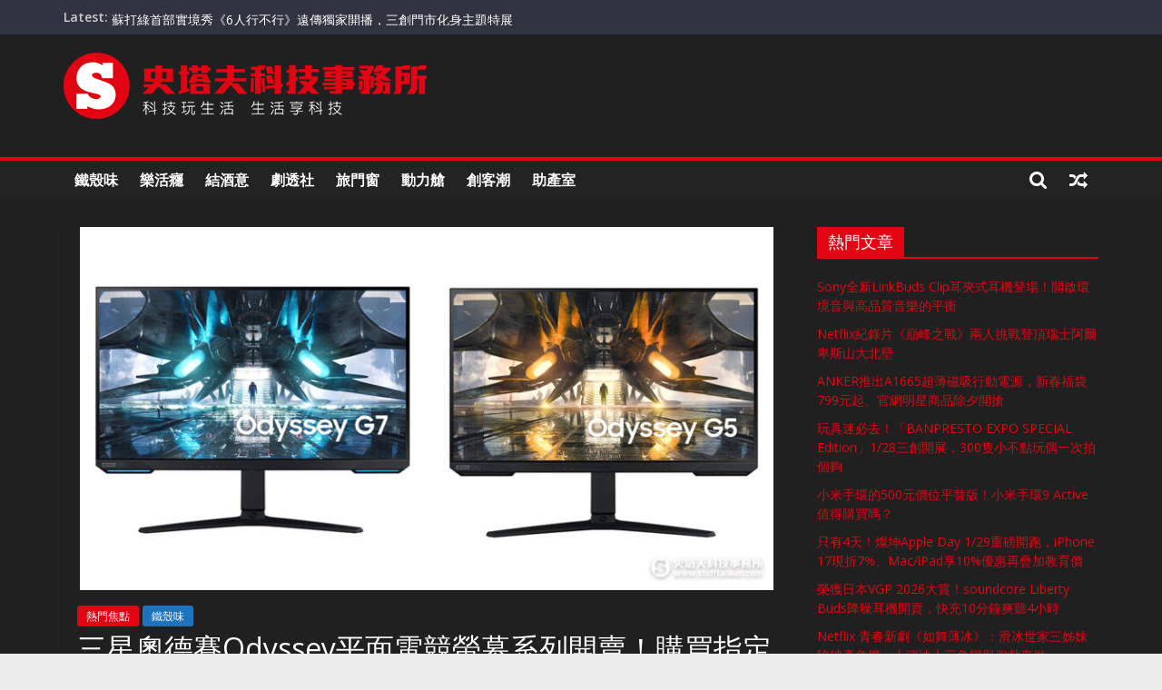

--- FILE ---
content_type: text/html; charset=UTF-8
request_url: https://www.stufftaiwan.com/2022/01/10/%E4%B8%89%E6%98%9F%E5%A5%A7%E5%BE%B7%E8%B3%BDodyssey%E5%B9%B3%E9%9D%A2%E9%9B%BB%E7%AB%B6%E8%9E%A2%E5%B9%95%E7%B3%BB%E5%88%97%E9%96%8B%E8%B3%A3%EF%BC%81%E8%B3%BC%E8%B2%B7%E6%8C%87%E5%AE%9A%E8%9E%A2/
body_size: 32598
content:
<!DOCTYPE html>
<html lang="zh-TW">
<head>
			<meta charset="UTF-8" />
		<meta name="viewport" content="width=device-width, initial-scale=1">
		<link rel="profile" href="http://gmpg.org/xfn/11" />
		<title>三星奧德賽Odyssey平面電競螢幕系列開賣！購買指定螢幕享多樣好禮 &#8211; 史塔夫科技事務所</title>
<meta name='robots' content='max-image-preview:large' />
	<style>img:is([sizes="auto" i], [sizes^="auto," i]) { contain-intrinsic-size: 3000px 1500px }</style>
	<link rel='dns-prefetch' href='//secure.gravatar.com' />
<link rel='dns-prefetch' href='//www.googletagmanager.com' />
<link rel='dns-prefetch' href='//stats.wp.com' />
<link rel='dns-prefetch' href='//fonts.googleapis.com' />
<link rel='dns-prefetch' href='//v0.wordpress.com' />
<link rel='dns-prefetch' href='//pagead2.googlesyndication.com' />
<link rel='dns-prefetch' href='//fundingchoicesmessages.google.com' />
<link rel='preconnect' href='//c0.wp.com' />
<link rel="alternate" type="application/rss+xml" title="訂閱《史塔夫科技事務所》&raquo; 資訊提供" href="https://www.stufftaiwan.com/feed/" />
<script type="text/javascript">
/* <![CDATA[ */
window._wpemojiSettings = {"baseUrl":"https:\/\/s.w.org\/images\/core\/emoji\/16.0.1\/72x72\/","ext":".png","svgUrl":"https:\/\/s.w.org\/images\/core\/emoji\/16.0.1\/svg\/","svgExt":".svg","source":{"concatemoji":"https:\/\/www.stufftaiwan.com\/wp-includes\/js\/wp-emoji-release.min.js?ver=1ed85f7877039115960a8a6c6727531f"}};
/*! This file is auto-generated */
!function(s,n){var o,i,e;function c(e){try{var t={supportTests:e,timestamp:(new Date).valueOf()};sessionStorage.setItem(o,JSON.stringify(t))}catch(e){}}function p(e,t,n){e.clearRect(0,0,e.canvas.width,e.canvas.height),e.fillText(t,0,0);var t=new Uint32Array(e.getImageData(0,0,e.canvas.width,e.canvas.height).data),a=(e.clearRect(0,0,e.canvas.width,e.canvas.height),e.fillText(n,0,0),new Uint32Array(e.getImageData(0,0,e.canvas.width,e.canvas.height).data));return t.every(function(e,t){return e===a[t]})}function u(e,t){e.clearRect(0,0,e.canvas.width,e.canvas.height),e.fillText(t,0,0);for(var n=e.getImageData(16,16,1,1),a=0;a<n.data.length;a++)if(0!==n.data[a])return!1;return!0}function f(e,t,n,a){switch(t){case"flag":return n(e,"\ud83c\udff3\ufe0f\u200d\u26a7\ufe0f","\ud83c\udff3\ufe0f\u200b\u26a7\ufe0f")?!1:!n(e,"\ud83c\udde8\ud83c\uddf6","\ud83c\udde8\u200b\ud83c\uddf6")&&!n(e,"\ud83c\udff4\udb40\udc67\udb40\udc62\udb40\udc65\udb40\udc6e\udb40\udc67\udb40\udc7f","\ud83c\udff4\u200b\udb40\udc67\u200b\udb40\udc62\u200b\udb40\udc65\u200b\udb40\udc6e\u200b\udb40\udc67\u200b\udb40\udc7f");case"emoji":return!a(e,"\ud83e\udedf")}return!1}function g(e,t,n,a){var r="undefined"!=typeof WorkerGlobalScope&&self instanceof WorkerGlobalScope?new OffscreenCanvas(300,150):s.createElement("canvas"),o=r.getContext("2d",{willReadFrequently:!0}),i=(o.textBaseline="top",o.font="600 32px Arial",{});return e.forEach(function(e){i[e]=t(o,e,n,a)}),i}function t(e){var t=s.createElement("script");t.src=e,t.defer=!0,s.head.appendChild(t)}"undefined"!=typeof Promise&&(o="wpEmojiSettingsSupports",i=["flag","emoji"],n.supports={everything:!0,everythingExceptFlag:!0},e=new Promise(function(e){s.addEventListener("DOMContentLoaded",e,{once:!0})}),new Promise(function(t){var n=function(){try{var e=JSON.parse(sessionStorage.getItem(o));if("object"==typeof e&&"number"==typeof e.timestamp&&(new Date).valueOf()<e.timestamp+604800&&"object"==typeof e.supportTests)return e.supportTests}catch(e){}return null}();if(!n){if("undefined"!=typeof Worker&&"undefined"!=typeof OffscreenCanvas&&"undefined"!=typeof URL&&URL.createObjectURL&&"undefined"!=typeof Blob)try{var e="postMessage("+g.toString()+"("+[JSON.stringify(i),f.toString(),p.toString(),u.toString()].join(",")+"));",a=new Blob([e],{type:"text/javascript"}),r=new Worker(URL.createObjectURL(a),{name:"wpTestEmojiSupports"});return void(r.onmessage=function(e){c(n=e.data),r.terminate(),t(n)})}catch(e){}c(n=g(i,f,p,u))}t(n)}).then(function(e){for(var t in e)n.supports[t]=e[t],n.supports.everything=n.supports.everything&&n.supports[t],"flag"!==t&&(n.supports.everythingExceptFlag=n.supports.everythingExceptFlag&&n.supports[t]);n.supports.everythingExceptFlag=n.supports.everythingExceptFlag&&!n.supports.flag,n.DOMReady=!1,n.readyCallback=function(){n.DOMReady=!0}}).then(function(){return e}).then(function(){var e;n.supports.everything||(n.readyCallback(),(e=n.source||{}).concatemoji?t(e.concatemoji):e.wpemoji&&e.twemoji&&(t(e.twemoji),t(e.wpemoji)))}))}((window,document),window._wpemojiSettings);
/* ]]> */
</script>
<style id='wp-emoji-styles-inline-css' type='text/css'>

	img.wp-smiley, img.emoji {
		display: inline !important;
		border: none !important;
		box-shadow: none !important;
		height: 1em !important;
		width: 1em !important;
		margin: 0 0.07em !important;
		vertical-align: -0.1em !important;
		background: none !important;
		padding: 0 !important;
	}
</style>
<link rel='stylesheet' id='wp-block-library-css' href='https://c0.wp.com/c/6.8.3/wp-includes/css/dist/block-library/style.min.css' type='text/css' media='all' />
<style id='wp-block-library-theme-inline-css' type='text/css'>
.wp-block-audio :where(figcaption){color:#555;font-size:13px;text-align:center}.is-dark-theme .wp-block-audio :where(figcaption){color:#ffffffa6}.wp-block-audio{margin:0 0 1em}.wp-block-code{border:1px solid #ccc;border-radius:4px;font-family:Menlo,Consolas,monaco,monospace;padding:.8em 1em}.wp-block-embed :where(figcaption){color:#555;font-size:13px;text-align:center}.is-dark-theme .wp-block-embed :where(figcaption){color:#ffffffa6}.wp-block-embed{margin:0 0 1em}.blocks-gallery-caption{color:#555;font-size:13px;text-align:center}.is-dark-theme .blocks-gallery-caption{color:#ffffffa6}:root :where(.wp-block-image figcaption){color:#555;font-size:13px;text-align:center}.is-dark-theme :root :where(.wp-block-image figcaption){color:#ffffffa6}.wp-block-image{margin:0 0 1em}.wp-block-pullquote{border-bottom:4px solid;border-top:4px solid;color:currentColor;margin-bottom:1.75em}.wp-block-pullquote cite,.wp-block-pullquote footer,.wp-block-pullquote__citation{color:currentColor;font-size:.8125em;font-style:normal;text-transform:uppercase}.wp-block-quote{border-left:.25em solid;margin:0 0 1.75em;padding-left:1em}.wp-block-quote cite,.wp-block-quote footer{color:currentColor;font-size:.8125em;font-style:normal;position:relative}.wp-block-quote:where(.has-text-align-right){border-left:none;border-right:.25em solid;padding-left:0;padding-right:1em}.wp-block-quote:where(.has-text-align-center){border:none;padding-left:0}.wp-block-quote.is-large,.wp-block-quote.is-style-large,.wp-block-quote:where(.is-style-plain){border:none}.wp-block-search .wp-block-search__label{font-weight:700}.wp-block-search__button{border:1px solid #ccc;padding:.375em .625em}:where(.wp-block-group.has-background){padding:1.25em 2.375em}.wp-block-separator.has-css-opacity{opacity:.4}.wp-block-separator{border:none;border-bottom:2px solid;margin-left:auto;margin-right:auto}.wp-block-separator.has-alpha-channel-opacity{opacity:1}.wp-block-separator:not(.is-style-wide):not(.is-style-dots){width:100px}.wp-block-separator.has-background:not(.is-style-dots){border-bottom:none;height:1px}.wp-block-separator.has-background:not(.is-style-wide):not(.is-style-dots){height:2px}.wp-block-table{margin:0 0 1em}.wp-block-table td,.wp-block-table th{word-break:normal}.wp-block-table :where(figcaption){color:#555;font-size:13px;text-align:center}.is-dark-theme .wp-block-table :where(figcaption){color:#ffffffa6}.wp-block-video :where(figcaption){color:#555;font-size:13px;text-align:center}.is-dark-theme .wp-block-video :where(figcaption){color:#ffffffa6}.wp-block-video{margin:0 0 1em}:root :where(.wp-block-template-part.has-background){margin-bottom:0;margin-top:0;padding:1.25em 2.375em}
</style>
<style id='classic-theme-styles-inline-css' type='text/css'>
/*! This file is auto-generated */
.wp-block-button__link{color:#fff;background-color:#32373c;border-radius:9999px;box-shadow:none;text-decoration:none;padding:calc(.667em + 2px) calc(1.333em + 2px);font-size:1.125em}.wp-block-file__button{background:#32373c;color:#fff;text-decoration:none}
</style>
<link rel='stylesheet' id='mediaelement-css' href='https://c0.wp.com/c/6.8.3/wp-includes/js/mediaelement/mediaelementplayer-legacy.min.css' type='text/css' media='all' />
<link rel='stylesheet' id='wp-mediaelement-css' href='https://c0.wp.com/c/6.8.3/wp-includes/js/mediaelement/wp-mediaelement.min.css' type='text/css' media='all' />
<style id='jetpack-sharing-buttons-style-inline-css' type='text/css'>
.jetpack-sharing-buttons__services-list{display:flex;flex-direction:row;flex-wrap:wrap;gap:0;list-style-type:none;margin:5px;padding:0}.jetpack-sharing-buttons__services-list.has-small-icon-size{font-size:12px}.jetpack-sharing-buttons__services-list.has-normal-icon-size{font-size:16px}.jetpack-sharing-buttons__services-list.has-large-icon-size{font-size:24px}.jetpack-sharing-buttons__services-list.has-huge-icon-size{font-size:36px}@media print{.jetpack-sharing-buttons__services-list{display:none!important}}.editor-styles-wrapper .wp-block-jetpack-sharing-buttons{gap:0;padding-inline-start:0}ul.jetpack-sharing-buttons__services-list.has-background{padding:1.25em 2.375em}
</style>
<style id='global-styles-inline-css' type='text/css'>
:root{--wp--preset--aspect-ratio--square: 1;--wp--preset--aspect-ratio--4-3: 4/3;--wp--preset--aspect-ratio--3-4: 3/4;--wp--preset--aspect-ratio--3-2: 3/2;--wp--preset--aspect-ratio--2-3: 2/3;--wp--preset--aspect-ratio--16-9: 16/9;--wp--preset--aspect-ratio--9-16: 9/16;--wp--preset--color--black: #000000;--wp--preset--color--cyan-bluish-gray: #abb8c3;--wp--preset--color--white: #ffffff;--wp--preset--color--pale-pink: #f78da7;--wp--preset--color--vivid-red: #cf2e2e;--wp--preset--color--luminous-vivid-orange: #ff6900;--wp--preset--color--luminous-vivid-amber: #fcb900;--wp--preset--color--light-green-cyan: #7bdcb5;--wp--preset--color--vivid-green-cyan: #00d084;--wp--preset--color--pale-cyan-blue: #8ed1fc;--wp--preset--color--vivid-cyan-blue: #0693e3;--wp--preset--color--vivid-purple: #9b51e0;--wp--preset--gradient--vivid-cyan-blue-to-vivid-purple: linear-gradient(135deg,rgba(6,147,227,1) 0%,rgb(155,81,224) 100%);--wp--preset--gradient--light-green-cyan-to-vivid-green-cyan: linear-gradient(135deg,rgb(122,220,180) 0%,rgb(0,208,130) 100%);--wp--preset--gradient--luminous-vivid-amber-to-luminous-vivid-orange: linear-gradient(135deg,rgba(252,185,0,1) 0%,rgba(255,105,0,1) 100%);--wp--preset--gradient--luminous-vivid-orange-to-vivid-red: linear-gradient(135deg,rgba(255,105,0,1) 0%,rgb(207,46,46) 100%);--wp--preset--gradient--very-light-gray-to-cyan-bluish-gray: linear-gradient(135deg,rgb(238,238,238) 0%,rgb(169,184,195) 100%);--wp--preset--gradient--cool-to-warm-spectrum: linear-gradient(135deg,rgb(74,234,220) 0%,rgb(151,120,209) 20%,rgb(207,42,186) 40%,rgb(238,44,130) 60%,rgb(251,105,98) 80%,rgb(254,248,76) 100%);--wp--preset--gradient--blush-light-purple: linear-gradient(135deg,rgb(255,206,236) 0%,rgb(152,150,240) 100%);--wp--preset--gradient--blush-bordeaux: linear-gradient(135deg,rgb(254,205,165) 0%,rgb(254,45,45) 50%,rgb(107,0,62) 100%);--wp--preset--gradient--luminous-dusk: linear-gradient(135deg,rgb(255,203,112) 0%,rgb(199,81,192) 50%,rgb(65,88,208) 100%);--wp--preset--gradient--pale-ocean: linear-gradient(135deg,rgb(255,245,203) 0%,rgb(182,227,212) 50%,rgb(51,167,181) 100%);--wp--preset--gradient--electric-grass: linear-gradient(135deg,rgb(202,248,128) 0%,rgb(113,206,126) 100%);--wp--preset--gradient--midnight: linear-gradient(135deg,rgb(2,3,129) 0%,rgb(40,116,252) 100%);--wp--preset--font-size--small: 13px;--wp--preset--font-size--medium: 20px;--wp--preset--font-size--large: 36px;--wp--preset--font-size--x-large: 42px;--wp--preset--spacing--20: 0.44rem;--wp--preset--spacing--30: 0.67rem;--wp--preset--spacing--40: 1rem;--wp--preset--spacing--50: 1.5rem;--wp--preset--spacing--60: 2.25rem;--wp--preset--spacing--70: 3.38rem;--wp--preset--spacing--80: 5.06rem;--wp--preset--shadow--natural: 6px 6px 9px rgba(0, 0, 0, 0.2);--wp--preset--shadow--deep: 12px 12px 50px rgba(0, 0, 0, 0.4);--wp--preset--shadow--sharp: 6px 6px 0px rgba(0, 0, 0, 0.2);--wp--preset--shadow--outlined: 6px 6px 0px -3px rgba(255, 255, 255, 1), 6px 6px rgba(0, 0, 0, 1);--wp--preset--shadow--crisp: 6px 6px 0px rgba(0, 0, 0, 1);}:where(.is-layout-flex){gap: 0.5em;}:where(.is-layout-grid){gap: 0.5em;}body .is-layout-flex{display: flex;}.is-layout-flex{flex-wrap: wrap;align-items: center;}.is-layout-flex > :is(*, div){margin: 0;}body .is-layout-grid{display: grid;}.is-layout-grid > :is(*, div){margin: 0;}:where(.wp-block-columns.is-layout-flex){gap: 2em;}:where(.wp-block-columns.is-layout-grid){gap: 2em;}:where(.wp-block-post-template.is-layout-flex){gap: 1.25em;}:where(.wp-block-post-template.is-layout-grid){gap: 1.25em;}.has-black-color{color: var(--wp--preset--color--black) !important;}.has-cyan-bluish-gray-color{color: var(--wp--preset--color--cyan-bluish-gray) !important;}.has-white-color{color: var(--wp--preset--color--white) !important;}.has-pale-pink-color{color: var(--wp--preset--color--pale-pink) !important;}.has-vivid-red-color{color: var(--wp--preset--color--vivid-red) !important;}.has-luminous-vivid-orange-color{color: var(--wp--preset--color--luminous-vivid-orange) !important;}.has-luminous-vivid-amber-color{color: var(--wp--preset--color--luminous-vivid-amber) !important;}.has-light-green-cyan-color{color: var(--wp--preset--color--light-green-cyan) !important;}.has-vivid-green-cyan-color{color: var(--wp--preset--color--vivid-green-cyan) !important;}.has-pale-cyan-blue-color{color: var(--wp--preset--color--pale-cyan-blue) !important;}.has-vivid-cyan-blue-color{color: var(--wp--preset--color--vivid-cyan-blue) !important;}.has-vivid-purple-color{color: var(--wp--preset--color--vivid-purple) !important;}.has-black-background-color{background-color: var(--wp--preset--color--black) !important;}.has-cyan-bluish-gray-background-color{background-color: var(--wp--preset--color--cyan-bluish-gray) !important;}.has-white-background-color{background-color: var(--wp--preset--color--white) !important;}.has-pale-pink-background-color{background-color: var(--wp--preset--color--pale-pink) !important;}.has-vivid-red-background-color{background-color: var(--wp--preset--color--vivid-red) !important;}.has-luminous-vivid-orange-background-color{background-color: var(--wp--preset--color--luminous-vivid-orange) !important;}.has-luminous-vivid-amber-background-color{background-color: var(--wp--preset--color--luminous-vivid-amber) !important;}.has-light-green-cyan-background-color{background-color: var(--wp--preset--color--light-green-cyan) !important;}.has-vivid-green-cyan-background-color{background-color: var(--wp--preset--color--vivid-green-cyan) !important;}.has-pale-cyan-blue-background-color{background-color: var(--wp--preset--color--pale-cyan-blue) !important;}.has-vivid-cyan-blue-background-color{background-color: var(--wp--preset--color--vivid-cyan-blue) !important;}.has-vivid-purple-background-color{background-color: var(--wp--preset--color--vivid-purple) !important;}.has-black-border-color{border-color: var(--wp--preset--color--black) !important;}.has-cyan-bluish-gray-border-color{border-color: var(--wp--preset--color--cyan-bluish-gray) !important;}.has-white-border-color{border-color: var(--wp--preset--color--white) !important;}.has-pale-pink-border-color{border-color: var(--wp--preset--color--pale-pink) !important;}.has-vivid-red-border-color{border-color: var(--wp--preset--color--vivid-red) !important;}.has-luminous-vivid-orange-border-color{border-color: var(--wp--preset--color--luminous-vivid-orange) !important;}.has-luminous-vivid-amber-border-color{border-color: var(--wp--preset--color--luminous-vivid-amber) !important;}.has-light-green-cyan-border-color{border-color: var(--wp--preset--color--light-green-cyan) !important;}.has-vivid-green-cyan-border-color{border-color: var(--wp--preset--color--vivid-green-cyan) !important;}.has-pale-cyan-blue-border-color{border-color: var(--wp--preset--color--pale-cyan-blue) !important;}.has-vivid-cyan-blue-border-color{border-color: var(--wp--preset--color--vivid-cyan-blue) !important;}.has-vivid-purple-border-color{border-color: var(--wp--preset--color--vivid-purple) !important;}.has-vivid-cyan-blue-to-vivid-purple-gradient-background{background: var(--wp--preset--gradient--vivid-cyan-blue-to-vivid-purple) !important;}.has-light-green-cyan-to-vivid-green-cyan-gradient-background{background: var(--wp--preset--gradient--light-green-cyan-to-vivid-green-cyan) !important;}.has-luminous-vivid-amber-to-luminous-vivid-orange-gradient-background{background: var(--wp--preset--gradient--luminous-vivid-amber-to-luminous-vivid-orange) !important;}.has-luminous-vivid-orange-to-vivid-red-gradient-background{background: var(--wp--preset--gradient--luminous-vivid-orange-to-vivid-red) !important;}.has-very-light-gray-to-cyan-bluish-gray-gradient-background{background: var(--wp--preset--gradient--very-light-gray-to-cyan-bluish-gray) !important;}.has-cool-to-warm-spectrum-gradient-background{background: var(--wp--preset--gradient--cool-to-warm-spectrum) !important;}.has-blush-light-purple-gradient-background{background: var(--wp--preset--gradient--blush-light-purple) !important;}.has-blush-bordeaux-gradient-background{background: var(--wp--preset--gradient--blush-bordeaux) !important;}.has-luminous-dusk-gradient-background{background: var(--wp--preset--gradient--luminous-dusk) !important;}.has-pale-ocean-gradient-background{background: var(--wp--preset--gradient--pale-ocean) !important;}.has-electric-grass-gradient-background{background: var(--wp--preset--gradient--electric-grass) !important;}.has-midnight-gradient-background{background: var(--wp--preset--gradient--midnight) !important;}.has-small-font-size{font-size: var(--wp--preset--font-size--small) !important;}.has-medium-font-size{font-size: var(--wp--preset--font-size--medium) !important;}.has-large-font-size{font-size: var(--wp--preset--font-size--large) !important;}.has-x-large-font-size{font-size: var(--wp--preset--font-size--x-large) !important;}
:where(.wp-block-post-template.is-layout-flex){gap: 1.25em;}:where(.wp-block-post-template.is-layout-grid){gap: 1.25em;}
:where(.wp-block-columns.is-layout-flex){gap: 2em;}:where(.wp-block-columns.is-layout-grid){gap: 2em;}
:root :where(.wp-block-pullquote){font-size: 1.5em;line-height: 1.6;}
</style>
<link rel='stylesheet' id='colormag_style-css' href='https://www.stufftaiwan.com/wp-content/themes/colormag/style.css?ver=1ed85f7877039115960a8a6c6727531f' type='text/css' media='all' />
<style id='colormag_style-inline-css' type='text/css'>
.colormag-button,blockquote,button,input[type=reset],input[type=button],input[type=submit],#masthead.colormag-header-clean #site-navigation.main-small-navigation .menu-toggle,.fa.search-top:hover,#masthead.colormag-header-classic #site-navigation.main-small-navigation .menu-toggle,.main-navigation ul li.focus > a,#masthead.colormag-header-classic .main-navigation ul ul.sub-menu li.focus > a,.home-icon.front_page_on,.main-navigation a:hover,.main-navigation ul li ul li a:hover,.main-navigation ul li ul li:hover>a,.main-navigation ul li.current-menu-ancestor>a,.main-navigation ul li.current-menu-item ul li a:hover,.main-navigation ul li.current-menu-item>a,.main-navigation ul li.current_page_ancestor>a,.main-navigation ul li.current_page_item>a,.main-navigation ul li:hover>a,.main-small-navigation li a:hover,.site-header .menu-toggle:hover,#masthead.colormag-header-classic .main-navigation ul ul.sub-menu li:hover > a,#masthead.colormag-header-classic .main-navigation ul ul.sub-menu li.current-menu-ancestor > a,#masthead.colormag-header-classic .main-navigation ul ul.sub-menu li.current-menu-item > a,#masthead .main-small-navigation li:hover > a,#masthead .main-small-navigation li.current-page-ancestor > a,#masthead .main-small-navigation li.current-menu-ancestor > a,#masthead .main-small-navigation li.current-page-item > a,#masthead .main-small-navigation li.current-menu-item > a,.main-small-navigation .current-menu-item>a,.main-small-navigation .current_page_item > a,.promo-button-area a:hover,#content .wp-pagenavi .current,#content .wp-pagenavi a:hover,.format-link .entry-content a,.pagination span,.comments-area .comment-author-link span,#secondary .widget-title span,.footer-widgets-area .widget-title span,.colormag-footer--classic .footer-widgets-area .widget-title span::before,.advertisement_above_footer .widget-title span,#content .post .article-content .above-entry-meta .cat-links a,.page-header .page-title span,.entry-meta .post-format i,.more-link,.no-post-thumbnail,.widget_featured_slider .slide-content .above-entry-meta .cat-links a,.widget_highlighted_posts .article-content .above-entry-meta .cat-links a,.widget_featured_posts .article-content .above-entry-meta .cat-links a,.widget_featured_posts .widget-title span,.widget_slider_area .widget-title span,.widget_beside_slider .widget-title span,.wp-block-quote,.wp-block-quote.is-style-large,.wp-block-quote.has-text-align-right{background-color:#e20413;}#site-title a,.next a:hover,.previous a:hover,.social-links i.fa:hover,a,#masthead.colormag-header-clean .social-links li:hover i.fa,#masthead.colormag-header-classic .social-links li:hover i.fa,#masthead.colormag-header-clean .breaking-news .newsticker a:hover,#masthead.colormag-header-classic .breaking-news .newsticker a:hover,#masthead.colormag-header-classic #site-navigation .fa.search-top:hover,#masthead.colormag-header-classic #site-navigation.main-navigation .random-post a:hover .fa-random,.dark-skin #masthead.colormag-header-classic #site-navigation.main-navigation .home-icon:hover .fa,#masthead .main-small-navigation li:hover > .sub-toggle i,.better-responsive-menu #masthead .main-small-navigation .sub-toggle.active .fa,#masthead.colormag-header-classic .main-navigation .home-icon a:hover .fa,.pagination a span:hover,#content .comments-area a.comment-edit-link:hover,#content .comments-area a.comment-permalink:hover,#content .comments-area article header cite a:hover,.comments-area .comment-author-link a:hover,.comment .comment-reply-link:hover,.nav-next a,.nav-previous a,.footer-widgets-area a:hover,a#scroll-up i,#content .post .article-content .entry-title a:hover,.entry-meta .byline i,.entry-meta .cat-links i,.entry-meta a,.post .entry-title a:hover,.search .entry-title a:hover,.entry-meta .comments-link a:hover,.entry-meta .edit-link a:hover,.entry-meta .posted-on a:hover,.entry-meta .tag-links a:hover,.single #content .tags a:hover,.post-box .entry-meta .cat-links a:hover,.post-box .entry-meta .posted-on a:hover,.post.post-box .entry-title a:hover,.widget_featured_slider .slide-content .below-entry-meta .byline a:hover,.widget_featured_slider .slide-content .below-entry-meta .comments a:hover,.widget_featured_slider .slide-content .below-entry-meta .posted-on a:hover,.widget_featured_slider .slide-content .entry-title a:hover,.byline a:hover,.comments a:hover,.edit-link a:hover,.posted-on a:hover,.tag-links a:hover,.widget_highlighted_posts .article-content .below-entry-meta .byline a:hover,.widget_highlighted_posts .article-content .below-entry-meta .comments a:hover,.widget_highlighted_posts .article-content .below-entry-meta .posted-on a:hover,.widget_highlighted_posts .article-content .entry-title a:hover,.widget_featured_posts .article-content .entry-title a:hover,.related-posts-main-title .fa,.single-related-posts .article-content .entry-title a:hover{color:#e20413;}#site-navigation{border-top-color:#e20413;}#masthead.colormag-header-classic .main-navigation ul ul.sub-menu li:hover,#masthead.colormag-header-classic .main-navigation ul ul.sub-menu li.current-menu-ancestor,#masthead.colormag-header-classic .main-navigation ul ul.sub-menu li.current-menu-item,#masthead.colormag-header-classic #site-navigation .menu-toggle,#masthead.colormag-header-classic #site-navigation .menu-toggle:hover,#masthead.colormag-header-classic .main-navigation ul > li:hover > a,#masthead.colormag-header-classic .main-navigation ul > li.current-menu-item > a,#masthead.colormag-header-classic .main-navigation ul > li.current-menu-ancestor > a,#masthead.colormag-header-classic .main-navigation ul li.focus > a,.promo-button-area a:hover,.pagination a span:hover{border-color:#e20413;}#secondary .widget-title,.footer-widgets-area .widget-title,.advertisement_above_footer .widget-title,.page-header .page-title,.widget_featured_posts .widget-title,.widget_slider_area .widget-title,.widget_beside_slider .widget-title{border-bottom-color:#e20413;}@media (max-width:768px){.better-responsive-menu .sub-toggle{background-color:#c40000;}}
</style>
<link rel='stylesheet' id='colormag_child_style-css' href='https://www.stufftaiwan.com/wp-content/themes/colormag-child/style.css?ver=1.0' type='text/css' media='all' />
<link rel='stylesheet' id='colormag-fontawesome-css' href='https://www.stufftaiwan.com/wp-content/themes/colormag/fontawesome/css/font-awesome.min.css?ver=2.1.2' type='text/css' media='all' />
<link rel='stylesheet' id='colormag_googlefonts-css' href='//fonts.googleapis.com/css?family=Open+Sans%3A400%2C600&#038;1&#038;display=swap&#038;ver=2.1.2' type='text/css' media='all' />
<style id='jetpack_facebook_likebox-inline-css' type='text/css'>
.widget_facebook_likebox {
	overflow: hidden;
}

</style>
<link rel='stylesheet' id='sharedaddy-css' href='https://c0.wp.com/p/jetpack/15.0/modules/sharedaddy/sharing.css' type='text/css' media='all' />
<link rel='stylesheet' id='social-logos-css' href='https://c0.wp.com/p/jetpack/15.0/_inc/social-logos/social-logos.min.css' type='text/css' media='all' />
<script type="text/javascript" src="https://c0.wp.com/c/6.8.3/wp-includes/js/jquery/jquery.min.js" id="jquery-core-js"></script>
<script type="text/javascript" src="https://c0.wp.com/c/6.8.3/wp-includes/js/jquery/jquery-migrate.min.js" id="jquery-migrate-js"></script>
<!--[if lte IE 8]>
<script type="text/javascript" src="https://www.stufftaiwan.com/wp-content/themes/colormag/js/html5shiv.min.js?ver=2.1.2" id="html5-js"></script>
<![endif]-->

<!-- Google tag (gtag.js) snippet added by Site Kit -->
<!-- Google Analytics snippet added by Site Kit -->
<script type="text/javascript" src="https://www.googletagmanager.com/gtag/js?id=GT-K48FHD7" id="google_gtagjs-js" async></script>
<script type="text/javascript" id="google_gtagjs-js-after">
/* <![CDATA[ */
window.dataLayer = window.dataLayer || [];function gtag(){dataLayer.push(arguments);}
gtag("set","linker",{"domains":["www.stufftaiwan.com"]});
gtag("js", new Date());
gtag("set", "developer_id.dZTNiMT", true);
gtag("config", "GT-K48FHD7");
/* ]]> */
</script>
<link rel="https://api.w.org/" href="https://www.stufftaiwan.com/wp-json/" /><link rel="alternate" title="JSON" type="application/json" href="https://www.stufftaiwan.com/wp-json/wp/v2/posts/85143" /><link rel="EditURI" type="application/rsd+xml" title="RSD" href="https://www.stufftaiwan.com/xmlrpc.php?rsd" />

<link rel="canonical" href="https://www.stufftaiwan.com/2022/01/10/%e4%b8%89%e6%98%9f%e5%a5%a7%e5%be%b7%e8%b3%bdodyssey%e5%b9%b3%e9%9d%a2%e9%9b%bb%e7%ab%b6%e8%9e%a2%e5%b9%95%e7%b3%bb%e5%88%97%e9%96%8b%e8%b3%a3%ef%bc%81%e8%b3%bc%e8%b2%b7%e6%8c%87%e5%ae%9a%e8%9e%a2/" />
<link rel='shortlink' href='https://wp.me/p7bQU4-m9h' />
<link rel="alternate" title="oEmbed (JSON)" type="application/json+oembed" href="https://www.stufftaiwan.com/wp-json/oembed/1.0/embed?url=https%3A%2F%2Fwww.stufftaiwan.com%2F2022%2F01%2F10%2F%25e4%25b8%2589%25e6%2598%259f%25e5%25a5%25a7%25e5%25be%25b7%25e8%25b3%25bdodyssey%25e5%25b9%25b3%25e9%259d%25a2%25e9%259b%25bb%25e7%25ab%25b6%25e8%259e%25a2%25e5%25b9%2595%25e7%25b3%25bb%25e5%2588%2597%25e9%2596%258b%25e8%25b3%25a3%25ef%25bc%2581%25e8%25b3%25bc%25e8%25b2%25b7%25e6%258c%2587%25e5%25ae%259a%25e8%259e%25a2%2F" />
<link rel="alternate" title="oEmbed (XML)" type="text/xml+oembed" href="https://www.stufftaiwan.com/wp-json/oembed/1.0/embed?url=https%3A%2F%2Fwww.stufftaiwan.com%2F2022%2F01%2F10%2F%25e4%25b8%2589%25e6%2598%259f%25e5%25a5%25a7%25e5%25be%25b7%25e8%25b3%25bdodyssey%25e5%25b9%25b3%25e9%259d%25a2%25e9%259b%25bb%25e7%25ab%25b6%25e8%259e%25a2%25e5%25b9%2595%25e7%25b3%25bb%25e5%2588%2597%25e9%2596%258b%25e8%25b3%25a3%25ef%25bc%2581%25e8%25b3%25bc%25e8%25b2%25b7%25e6%258c%2587%25e5%25ae%259a%25e8%259e%25a2%2F&#038;format=xml" />
<!-- auto ad code generated by Easy Google AdSense plugin v1.0.13 --><script async src="https://pagead2.googlesyndication.com/pagead/js/adsbygoogle.js?client=ca-pub-3670717936379160" crossorigin="anonymous"></script><!-- Easy Google AdSense plugin --><meta name="generator" content="Site Kit by Google 1.171.0" />	<style>img#wpstats{display:none}</style>
		
<!-- Google AdSense meta tags added by Site Kit -->
<meta name="google-adsense-platform-account" content="ca-host-pub-2644536267352236">
<meta name="google-adsense-platform-domain" content="sitekit.withgoogle.com">
<!-- End Google AdSense meta tags added by Site Kit -->

<!-- Google AdSense snippet added by Site Kit -->
<script type="text/javascript" async="async" src="https://pagead2.googlesyndication.com/pagead/js/adsbygoogle.js?client=ca-pub-3670717936379160&amp;host=ca-host-pub-2644536267352236" crossorigin="anonymous"></script>

<!-- End Google AdSense snippet added by Site Kit -->

<!-- Google AdSense Ad Blocking Recovery snippet added by Site Kit -->
<script async src="https://fundingchoicesmessages.google.com/i/pub-3670717936379160?ers=1"></script><script>(function() {function signalGooglefcPresent() {if (!window.frames['googlefcPresent']) {if (document.body) {const iframe = document.createElement('iframe'); iframe.style = 'width: 0; height: 0; border: none; z-index: -1000; left: -1000px; top: -1000px;'; iframe.style.display = 'none'; iframe.name = 'googlefcPresent'; document.body.appendChild(iframe);} else {setTimeout(signalGooglefcPresent, 0);}}}signalGooglefcPresent();})();</script>
<!-- End Google AdSense Ad Blocking Recovery snippet added by Site Kit -->

<!-- Google AdSense Ad Blocking Recovery Error Protection snippet added by Site Kit -->
<script>(function(){'use strict';function aa(a){var b=0;return function(){return b<a.length?{done:!1,value:a[b++]}:{done:!0}}}var ba=typeof Object.defineProperties=="function"?Object.defineProperty:function(a,b,c){if(a==Array.prototype||a==Object.prototype)return a;a[b]=c.value;return a};
function ca(a){a=["object"==typeof globalThis&&globalThis,a,"object"==typeof window&&window,"object"==typeof self&&self,"object"==typeof global&&global];for(var b=0;b<a.length;++b){var c=a[b];if(c&&c.Math==Math)return c}throw Error("Cannot find global object");}var da=ca(this);function l(a,b){if(b)a:{var c=da;a=a.split(".");for(var d=0;d<a.length-1;d++){var e=a[d];if(!(e in c))break a;c=c[e]}a=a[a.length-1];d=c[a];b=b(d);b!=d&&b!=null&&ba(c,a,{configurable:!0,writable:!0,value:b})}}
function ea(a){return a.raw=a}function n(a){var b=typeof Symbol!="undefined"&&Symbol.iterator&&a[Symbol.iterator];if(b)return b.call(a);if(typeof a.length=="number")return{next:aa(a)};throw Error(String(a)+" is not an iterable or ArrayLike");}function fa(a){for(var b,c=[];!(b=a.next()).done;)c.push(b.value);return c}var ha=typeof Object.create=="function"?Object.create:function(a){function b(){}b.prototype=a;return new b},p;
if(typeof Object.setPrototypeOf=="function")p=Object.setPrototypeOf;else{var q;a:{var ja={a:!0},ka={};try{ka.__proto__=ja;q=ka.a;break a}catch(a){}q=!1}p=q?function(a,b){a.__proto__=b;if(a.__proto__!==b)throw new TypeError(a+" is not extensible");return a}:null}var la=p;
function t(a,b){a.prototype=ha(b.prototype);a.prototype.constructor=a;if(la)la(a,b);else for(var c in b)if(c!="prototype")if(Object.defineProperties){var d=Object.getOwnPropertyDescriptor(b,c);d&&Object.defineProperty(a,c,d)}else a[c]=b[c];a.A=b.prototype}function ma(){for(var a=Number(this),b=[],c=a;c<arguments.length;c++)b[c-a]=arguments[c];return b}l("Object.is",function(a){return a?a:function(b,c){return b===c?b!==0||1/b===1/c:b!==b&&c!==c}});
l("Array.prototype.includes",function(a){return a?a:function(b,c){var d=this;d instanceof String&&(d=String(d));var e=d.length;c=c||0;for(c<0&&(c=Math.max(c+e,0));c<e;c++){var f=d[c];if(f===b||Object.is(f,b))return!0}return!1}});
l("String.prototype.includes",function(a){return a?a:function(b,c){if(this==null)throw new TypeError("The 'this' value for String.prototype.includes must not be null or undefined");if(b instanceof RegExp)throw new TypeError("First argument to String.prototype.includes must not be a regular expression");return this.indexOf(b,c||0)!==-1}});l("Number.MAX_SAFE_INTEGER",function(){return 9007199254740991});
l("Number.isFinite",function(a){return a?a:function(b){return typeof b!=="number"?!1:!isNaN(b)&&b!==Infinity&&b!==-Infinity}});l("Number.isInteger",function(a){return a?a:function(b){return Number.isFinite(b)?b===Math.floor(b):!1}});l("Number.isSafeInteger",function(a){return a?a:function(b){return Number.isInteger(b)&&Math.abs(b)<=Number.MAX_SAFE_INTEGER}});
l("Math.trunc",function(a){return a?a:function(b){b=Number(b);if(isNaN(b)||b===Infinity||b===-Infinity||b===0)return b;var c=Math.floor(Math.abs(b));return b<0?-c:c}});/*

 Copyright The Closure Library Authors.
 SPDX-License-Identifier: Apache-2.0
*/
var u=this||self;function v(a,b){a:{var c=["CLOSURE_FLAGS"];for(var d=u,e=0;e<c.length;e++)if(d=d[c[e]],d==null){c=null;break a}c=d}a=c&&c[a];return a!=null?a:b}function w(a){return a};function na(a){u.setTimeout(function(){throw a;},0)};var oa=v(610401301,!1),pa=v(188588736,!0),qa=v(645172343,v(1,!0));var x,ra=u.navigator;x=ra?ra.userAgentData||null:null;function z(a){return oa?x?x.brands.some(function(b){return(b=b.brand)&&b.indexOf(a)!=-1}):!1:!1}function A(a){var b;a:{if(b=u.navigator)if(b=b.userAgent)break a;b=""}return b.indexOf(a)!=-1};function B(){return oa?!!x&&x.brands.length>0:!1}function C(){return B()?z("Chromium"):(A("Chrome")||A("CriOS"))&&!(B()?0:A("Edge"))||A("Silk")};var sa=B()?!1:A("Trident")||A("MSIE");!A("Android")||C();C();A("Safari")&&(C()||(B()?0:A("Coast"))||(B()?0:A("Opera"))||(B()?0:A("Edge"))||(B()?z("Microsoft Edge"):A("Edg/"))||B()&&z("Opera"));var ta={},D=null;var ua=typeof Uint8Array!=="undefined",va=!sa&&typeof btoa==="function";var wa;function E(){return typeof BigInt==="function"};var F=typeof Symbol==="function"&&typeof Symbol()==="symbol";function xa(a){return typeof Symbol==="function"&&typeof Symbol()==="symbol"?Symbol():a}var G=xa(),ya=xa("2ex");var za=F?function(a,b){a[G]|=b}:function(a,b){a.g!==void 0?a.g|=b:Object.defineProperties(a,{g:{value:b,configurable:!0,writable:!0,enumerable:!1}})},H=F?function(a){return a[G]|0}:function(a){return a.g|0},I=F?function(a){return a[G]}:function(a){return a.g},J=F?function(a,b){a[G]=b}:function(a,b){a.g!==void 0?a.g=b:Object.defineProperties(a,{g:{value:b,configurable:!0,writable:!0,enumerable:!1}})};function Aa(a,b){J(b,(a|0)&-14591)}function Ba(a,b){J(b,(a|34)&-14557)};var K={},Ca={};function Da(a){return!(!a||typeof a!=="object"||a.g!==Ca)}function Ea(a){return a!==null&&typeof a==="object"&&!Array.isArray(a)&&a.constructor===Object}function L(a,b,c){if(!Array.isArray(a)||a.length)return!1;var d=H(a);if(d&1)return!0;if(!(b&&(Array.isArray(b)?b.includes(c):b.has(c))))return!1;J(a,d|1);return!0};var M=0,N=0;function Fa(a){var b=a>>>0;M=b;N=(a-b)/4294967296>>>0}function Ga(a){if(a<0){Fa(-a);var b=n(Ha(M,N));a=b.next().value;b=b.next().value;M=a>>>0;N=b>>>0}else Fa(a)}function Ia(a,b){b>>>=0;a>>>=0;if(b<=2097151)var c=""+(4294967296*b+a);else E()?c=""+(BigInt(b)<<BigInt(32)|BigInt(a)):(c=(a>>>24|b<<8)&16777215,b=b>>16&65535,a=(a&16777215)+c*6777216+b*6710656,c+=b*8147497,b*=2,a>=1E7&&(c+=a/1E7>>>0,a%=1E7),c>=1E7&&(b+=c/1E7>>>0,c%=1E7),c=b+Ja(c)+Ja(a));return c}
function Ja(a){a=String(a);return"0000000".slice(a.length)+a}function Ha(a,b){b=~b;a?a=~a+1:b+=1;return[a,b]};var Ka=/^-?([1-9][0-9]*|0)(\.[0-9]+)?$/;var O;function La(a,b){O=b;a=new a(b);O=void 0;return a}
function P(a,b,c){a==null&&(a=O);O=void 0;if(a==null){var d=96;c?(a=[c],d|=512):a=[];b&&(d=d&-16760833|(b&1023)<<14)}else{if(!Array.isArray(a))throw Error("narr");d=H(a);if(d&2048)throw Error("farr");if(d&64)return a;d|=64;if(c&&(d|=512,c!==a[0]))throw Error("mid");a:{c=a;var e=c.length;if(e){var f=e-1;if(Ea(c[f])){d|=256;b=f-(+!!(d&512)-1);if(b>=1024)throw Error("pvtlmt");d=d&-16760833|(b&1023)<<14;break a}}if(b){b=Math.max(b,e-(+!!(d&512)-1));if(b>1024)throw Error("spvt");d=d&-16760833|(b&1023)<<
14}}}J(a,d);return a};function Ma(a){switch(typeof a){case "number":return isFinite(a)?a:String(a);case "boolean":return a?1:0;case "object":if(a)if(Array.isArray(a)){if(L(a,void 0,0))return}else if(ua&&a!=null&&a instanceof Uint8Array){if(va){for(var b="",c=0,d=a.length-10240;c<d;)b+=String.fromCharCode.apply(null,a.subarray(c,c+=10240));b+=String.fromCharCode.apply(null,c?a.subarray(c):a);a=btoa(b)}else{b===void 0&&(b=0);if(!D){D={};c="ABCDEFGHIJKLMNOPQRSTUVWXYZabcdefghijklmnopqrstuvwxyz0123456789".split("");d=["+/=",
"+/","-_=","-_.","-_"];for(var e=0;e<5;e++){var f=c.concat(d[e].split(""));ta[e]=f;for(var g=0;g<f.length;g++){var h=f[g];D[h]===void 0&&(D[h]=g)}}}b=ta[b];c=Array(Math.floor(a.length/3));d=b[64]||"";for(e=f=0;f<a.length-2;f+=3){var k=a[f],m=a[f+1];h=a[f+2];g=b[k>>2];k=b[(k&3)<<4|m>>4];m=b[(m&15)<<2|h>>6];h=b[h&63];c[e++]=g+k+m+h}g=0;h=d;switch(a.length-f){case 2:g=a[f+1],h=b[(g&15)<<2]||d;case 1:a=a[f],c[e]=b[a>>2]+b[(a&3)<<4|g>>4]+h+d}a=c.join("")}return a}}return a};function Na(a,b,c){a=Array.prototype.slice.call(a);var d=a.length,e=b&256?a[d-1]:void 0;d+=e?-1:0;for(b=b&512?1:0;b<d;b++)a[b]=c(a[b]);if(e){b=a[b]={};for(var f in e)Object.prototype.hasOwnProperty.call(e,f)&&(b[f]=c(e[f]))}return a}function Oa(a,b,c,d,e){if(a!=null){if(Array.isArray(a))a=L(a,void 0,0)?void 0:e&&H(a)&2?a:Pa(a,b,c,d!==void 0,e);else if(Ea(a)){var f={},g;for(g in a)Object.prototype.hasOwnProperty.call(a,g)&&(f[g]=Oa(a[g],b,c,d,e));a=f}else a=b(a,d);return a}}
function Pa(a,b,c,d,e){var f=d||c?H(a):0;d=d?!!(f&32):void 0;a=Array.prototype.slice.call(a);for(var g=0;g<a.length;g++)a[g]=Oa(a[g],b,c,d,e);c&&c(f,a);return a}function Qa(a){return a.s===K?a.toJSON():Ma(a)};function Ra(a,b,c){c=c===void 0?Ba:c;if(a!=null){if(ua&&a instanceof Uint8Array)return b?a:new Uint8Array(a);if(Array.isArray(a)){var d=H(a);if(d&2)return a;b&&(b=d===0||!!(d&32)&&!(d&64||!(d&16)));return b?(J(a,(d|34)&-12293),a):Pa(a,Ra,d&4?Ba:c,!0,!0)}a.s===K&&(c=a.h,d=I(c),a=d&2?a:La(a.constructor,Sa(c,d,!0)));return a}}function Sa(a,b,c){var d=c||b&2?Ba:Aa,e=!!(b&32);a=Na(a,b,function(f){return Ra(f,e,d)});za(a,32|(c?2:0));return a};function Ta(a,b){a=a.h;return Ua(a,I(a),b)}function Va(a,b,c,d){b=d+(+!!(b&512)-1);if(!(b<0||b>=a.length||b>=c))return a[b]}
function Ua(a,b,c,d){if(c===-1)return null;var e=b>>14&1023||536870912;if(c>=e){if(b&256)return a[a.length-1][c]}else{var f=a.length;if(d&&b&256&&(d=a[f-1][c],d!=null)){if(Va(a,b,e,c)&&ya!=null){var g;a=(g=wa)!=null?g:wa={};g=a[ya]||0;g>=4||(a[ya]=g+1,g=Error(),g.__closure__error__context__984382||(g.__closure__error__context__984382={}),g.__closure__error__context__984382.severity="incident",na(g))}return d}return Va(a,b,e,c)}}
function Wa(a,b,c,d,e){var f=b>>14&1023||536870912;if(c>=f||e&&!qa){var g=b;if(b&256)e=a[a.length-1];else{if(d==null)return;e=a[f+(+!!(b&512)-1)]={};g|=256}e[c]=d;c<f&&(a[c+(+!!(b&512)-1)]=void 0);g!==b&&J(a,g)}else a[c+(+!!(b&512)-1)]=d,b&256&&(a=a[a.length-1],c in a&&delete a[c])}
function Xa(a,b){var c=Ya;var d=d===void 0?!1:d;var e=a.h;var f=I(e),g=Ua(e,f,b,d);if(g!=null&&typeof g==="object"&&g.s===K)c=g;else if(Array.isArray(g)){var h=H(g),k=h;k===0&&(k|=f&32);k|=f&2;k!==h&&J(g,k);c=new c(g)}else c=void 0;c!==g&&c!=null&&Wa(e,f,b,c,d);e=c;if(e==null)return e;a=a.h;f=I(a);f&2||(g=e,c=g.h,h=I(c),g=h&2?La(g.constructor,Sa(c,h,!1)):g,g!==e&&(e=g,Wa(a,f,b,e,d)));return e}function Za(a,b){a=Ta(a,b);return a==null||typeof a==="string"?a:void 0}
function $a(a,b){var c=c===void 0?0:c;a=Ta(a,b);if(a!=null)if(b=typeof a,b==="number"?Number.isFinite(a):b!=="string"?0:Ka.test(a))if(typeof a==="number"){if(a=Math.trunc(a),!Number.isSafeInteger(a)){Ga(a);b=M;var d=N;if(a=d&2147483648)b=~b+1>>>0,d=~d>>>0,b==0&&(d=d+1>>>0);b=d*4294967296+(b>>>0);a=a?-b:b}}else if(b=Math.trunc(Number(a)),Number.isSafeInteger(b))a=String(b);else{if(b=a.indexOf("."),b!==-1&&(a=a.substring(0,b)),!(a[0]==="-"?a.length<20||a.length===20&&Number(a.substring(0,7))>-922337:
a.length<19||a.length===19&&Number(a.substring(0,6))<922337)){if(a.length<16)Ga(Number(a));else if(E())a=BigInt(a),M=Number(a&BigInt(4294967295))>>>0,N=Number(a>>BigInt(32)&BigInt(4294967295));else{b=+(a[0]==="-");N=M=0;d=a.length;for(var e=b,f=(d-b)%6+b;f<=d;e=f,f+=6)e=Number(a.slice(e,f)),N*=1E6,M=M*1E6+e,M>=4294967296&&(N+=Math.trunc(M/4294967296),N>>>=0,M>>>=0);b&&(b=n(Ha(M,N)),a=b.next().value,b=b.next().value,M=a,N=b)}a=M;b=N;b&2147483648?E()?a=""+(BigInt(b|0)<<BigInt(32)|BigInt(a>>>0)):(b=
n(Ha(a,b)),a=b.next().value,b=b.next().value,a="-"+Ia(a,b)):a=Ia(a,b)}}else a=void 0;return a!=null?a:c}function R(a,b){var c=c===void 0?"":c;a=Za(a,b);return a!=null?a:c};var S;function T(a,b,c){this.h=P(a,b,c)}T.prototype.toJSON=function(){return ab(this)};T.prototype.s=K;T.prototype.toString=function(){try{return S=!0,ab(this).toString()}finally{S=!1}};
function ab(a){var b=S?a.h:Pa(a.h,Qa,void 0,void 0,!1);var c=!S;var d=pa?void 0:a.constructor.v;var e=I(c?a.h:b);if(a=b.length){var f=b[a-1],g=Ea(f);g?a--:f=void 0;e=+!!(e&512)-1;var h=b;if(g){b:{var k=f;var m={};g=!1;if(k)for(var r in k)if(Object.prototype.hasOwnProperty.call(k,r))if(isNaN(+r))m[r]=k[r];else{var y=k[r];Array.isArray(y)&&(L(y,d,+r)||Da(y)&&y.size===0)&&(y=null);y==null&&(g=!0);y!=null&&(m[r]=y)}if(g){for(var Q in m)break b;m=null}else m=k}k=m==null?f!=null:m!==f}for(var ia;a>0;a--){Q=
a-1;r=h[Q];Q-=e;if(!(r==null||L(r,d,Q)||Da(r)&&r.size===0))break;ia=!0}if(h!==b||k||ia){if(!c)h=Array.prototype.slice.call(h,0,a);else if(ia||k||m)h.length=a;m&&h.push(m)}b=h}return b};function bb(a){return function(b){if(b==null||b=="")b=new a;else{b=JSON.parse(b);if(!Array.isArray(b))throw Error("dnarr");za(b,32);b=La(a,b)}return b}};function cb(a){this.h=P(a)}t(cb,T);var db=bb(cb);var U;function V(a){this.g=a}V.prototype.toString=function(){return this.g+""};var eb={};function fb(a){if(U===void 0){var b=null;var c=u.trustedTypes;if(c&&c.createPolicy){try{b=c.createPolicy("goog#html",{createHTML:w,createScript:w,createScriptURL:w})}catch(d){u.console&&u.console.error(d.message)}U=b}else U=b}a=(b=U)?b.createScriptURL(a):a;return new V(a,eb)};/*

 SPDX-License-Identifier: Apache-2.0
*/
function gb(a){var b=ma.apply(1,arguments);if(b.length===0)return fb(a[0]);for(var c=a[0],d=0;d<b.length;d++)c+=encodeURIComponent(b[d])+a[d+1];return fb(c)};function hb(a,b){a.src=b instanceof V&&b.constructor===V?b.g:"type_error:TrustedResourceUrl";var c,d;(c=(b=(d=(c=(a.ownerDocument&&a.ownerDocument.defaultView||window).document).querySelector)==null?void 0:d.call(c,"script[nonce]"))?b.nonce||b.getAttribute("nonce")||"":"")&&a.setAttribute("nonce",c)};function ib(){return Math.floor(Math.random()*2147483648).toString(36)+Math.abs(Math.floor(Math.random()*2147483648)^Date.now()).toString(36)};function jb(a,b){b=String(b);a.contentType==="application/xhtml+xml"&&(b=b.toLowerCase());return a.createElement(b)}function kb(a){this.g=a||u.document||document};function lb(a){a=a===void 0?document:a;return a.createElement("script")};function mb(a,b,c,d,e,f){try{var g=a.g,h=lb(g);h.async=!0;hb(h,b);g.head.appendChild(h);h.addEventListener("load",function(){e();d&&g.head.removeChild(h)});h.addEventListener("error",function(){c>0?mb(a,b,c-1,d,e,f):(d&&g.head.removeChild(h),f())})}catch(k){f()}};var nb=u.atob("aHR0cHM6Ly93d3cuZ3N0YXRpYy5jb20vaW1hZ2VzL2ljb25zL21hdGVyaWFsL3N5c3RlbS8xeC93YXJuaW5nX2FtYmVyXzI0ZHAucG5n"),ob=u.atob("WW91IGFyZSBzZWVpbmcgdGhpcyBtZXNzYWdlIGJlY2F1c2UgYWQgb3Igc2NyaXB0IGJsb2NraW5nIHNvZnR3YXJlIGlzIGludGVyZmVyaW5nIHdpdGggdGhpcyBwYWdlLg=="),pb=u.atob("RGlzYWJsZSBhbnkgYWQgb3Igc2NyaXB0IGJsb2NraW5nIHNvZnR3YXJlLCB0aGVuIHJlbG9hZCB0aGlzIHBhZ2Uu");function qb(a,b,c){this.i=a;this.u=b;this.o=c;this.g=null;this.j=[];this.m=!1;this.l=new kb(this.i)}
function rb(a){if(a.i.body&&!a.m){var b=function(){sb(a);u.setTimeout(function(){tb(a,3)},50)};mb(a.l,a.u,2,!0,function(){u[a.o]||b()},b);a.m=!0}}
function sb(a){for(var b=W(1,5),c=0;c<b;c++){var d=X(a);a.i.body.appendChild(d);a.j.push(d)}b=X(a);b.style.bottom="0";b.style.left="0";b.style.position="fixed";b.style.width=W(100,110).toString()+"%";b.style.zIndex=W(2147483544,2147483644).toString();b.style.backgroundColor=ub(249,259,242,252,219,229);b.style.boxShadow="0 0 12px #888";b.style.color=ub(0,10,0,10,0,10);b.style.display="flex";b.style.justifyContent="center";b.style.fontFamily="Roboto, Arial";c=X(a);c.style.width=W(80,85).toString()+
"%";c.style.maxWidth=W(750,775).toString()+"px";c.style.margin="24px";c.style.display="flex";c.style.alignItems="flex-start";c.style.justifyContent="center";d=jb(a.l.g,"IMG");d.className=ib();d.src=nb;d.alt="Warning icon";d.style.height="24px";d.style.width="24px";d.style.paddingRight="16px";var e=X(a),f=X(a);f.style.fontWeight="bold";f.textContent=ob;var g=X(a);g.textContent=pb;Y(a,e,f);Y(a,e,g);Y(a,c,d);Y(a,c,e);Y(a,b,c);a.g=b;a.i.body.appendChild(a.g);b=W(1,5);for(c=0;c<b;c++)d=X(a),a.i.body.appendChild(d),
a.j.push(d)}function Y(a,b,c){for(var d=W(1,5),e=0;e<d;e++){var f=X(a);b.appendChild(f)}b.appendChild(c);c=W(1,5);for(d=0;d<c;d++)e=X(a),b.appendChild(e)}function W(a,b){return Math.floor(a+Math.random()*(b-a))}function ub(a,b,c,d,e,f){return"rgb("+W(Math.max(a,0),Math.min(b,255)).toString()+","+W(Math.max(c,0),Math.min(d,255)).toString()+","+W(Math.max(e,0),Math.min(f,255)).toString()+")"}function X(a){a=jb(a.l.g,"DIV");a.className=ib();return a}
function tb(a,b){b<=0||a.g!=null&&a.g.offsetHeight!==0&&a.g.offsetWidth!==0||(vb(a),sb(a),u.setTimeout(function(){tb(a,b-1)},50))}function vb(a){for(var b=n(a.j),c=b.next();!c.done;c=b.next())(c=c.value)&&c.parentNode&&c.parentNode.removeChild(c);a.j=[];(b=a.g)&&b.parentNode&&b.parentNode.removeChild(b);a.g=null};function wb(a,b,c,d,e){function f(k){document.body?g(document.body):k>0?u.setTimeout(function(){f(k-1)},e):b()}function g(k){k.appendChild(h);u.setTimeout(function(){h?(h.offsetHeight!==0&&h.offsetWidth!==0?b():a(),h.parentNode&&h.parentNode.removeChild(h)):a()},d)}var h=xb(c);f(3)}function xb(a){var b=document.createElement("div");b.className=a;b.style.width="1px";b.style.height="1px";b.style.position="absolute";b.style.left="-10000px";b.style.top="-10000px";b.style.zIndex="-10000";return b};function Ya(a){this.h=P(a)}t(Ya,T);function yb(a){this.h=P(a)}t(yb,T);var zb=bb(yb);function Ab(a){if(!a)return null;a=Za(a,4);var b;a===null||a===void 0?b=null:b=fb(a);return b};var Bb=ea([""]),Cb=ea([""]);function Db(a,b){this.m=a;this.o=new kb(a.document);this.g=b;this.j=R(this.g,1);this.u=Ab(Xa(this.g,2))||gb(Bb);this.i=!1;b=Ab(Xa(this.g,13))||gb(Cb);this.l=new qb(a.document,b,R(this.g,12))}Db.prototype.start=function(){Eb(this)};
function Eb(a){Fb(a);mb(a.o,a.u,3,!1,function(){a:{var b=a.j;var c=u.btoa(b);if(c=u[c]){try{var d=db(u.atob(c))}catch(e){b=!1;break a}b=b===Za(d,1)}else b=!1}b?Z(a,R(a.g,14)):(Z(a,R(a.g,8)),rb(a.l))},function(){wb(function(){Z(a,R(a.g,7));rb(a.l)},function(){return Z(a,R(a.g,6))},R(a.g,9),$a(a.g,10),$a(a.g,11))})}function Z(a,b){a.i||(a.i=!0,a=new a.m.XMLHttpRequest,a.open("GET",b,!0),a.send())}function Fb(a){var b=u.btoa(a.j);a.m[b]&&Z(a,R(a.g,5))};(function(a,b){u[a]=function(){var c=ma.apply(0,arguments);u[a]=function(){};b.call.apply(b,[null].concat(c instanceof Array?c:fa(n(c))))}})("__h82AlnkH6D91__",function(a){typeof window.atob==="function"&&(new Db(window,zb(window.atob(a)))).start()});}).call(this);

window.__h82AlnkH6D91__("[base64]/[base64]/[base64]/[base64]");</script>
<!-- End Google AdSense Ad Blocking Recovery Error Protection snippet added by Site Kit -->

<!-- Jetpack Open Graph Tags -->
<meta property="og:type" content="article" />
<meta property="og:title" content="三星奧德賽Odyssey平面電競螢幕系列開賣！購買指定螢幕享多樣好禮" />
<meta property="og:url" content="https://www.stufftaiwan.com/2022/01/10/%e4%b8%89%e6%98%9f%e5%a5%a7%e5%be%b7%e8%b3%bdodyssey%e5%b9%b3%e9%9d%a2%e9%9b%bb%e7%ab%b6%e8%9e%a2%e5%b9%95%e7%b3%bb%e5%88%97%e9%96%8b%e8%b3%a3%ef%bc%81%e8%b3%bc%e8%b2%b7%e6%8c%87%e5%ae%9a%e8%9e%a2/" />
<meta property="og:description" content="全球電競螢幕銷售冠軍三星電子（註一），日前在台推出奧德賽Odyssey曲面電競螢幕系列，提供玩家沉浸式遊戲體驗..." />
<meta property="article:published_time" content="2022-01-10T13:59:49+00:00" />
<meta property="article:modified_time" content="2022-01-10T13:59:52+00:00" />
<meta property="og:site_name" content="史塔夫科技事務所" />
<meta property="og:image" content="https://www.stufftaiwan.com/wp-content/uploads/2022/01/samsung0110-0a.jpg" />
<meta property="og:image:width" content="1200" />
<meta property="og:image:height" content="628" />
<meta property="og:image:alt" content="" />
<meta property="og:locale" content="zh_TW" />
<meta name="twitter:text:title" content="三星奧德賽Odyssey平面電競螢幕系列開賣！購買指定螢幕享多樣好禮" />
<meta name="twitter:image" content="https://www.stufftaiwan.com/wp-content/uploads/2022/01/samsung0110-0a.jpg?w=640" />
<meta name="twitter:card" content="summary_large_image" />

<!-- End Jetpack Open Graph Tags -->
<link rel="icon" href="https://www.stufftaiwan.com/wp-content/uploads/2016/04/ms-icon-310x310-150x150.png" sizes="32x32" />
<link rel="icon" href="https://www.stufftaiwan.com/wp-content/uploads/2016/04/ms-icon-310x310-300x300.png" sizes="192x192" />
<link rel="apple-touch-icon" href="https://www.stufftaiwan.com/wp-content/uploads/2016/04/ms-icon-310x310-300x300.png" />
<meta name="msapplication-TileImage" content="https://www.stufftaiwan.com/wp-content/uploads/2016/04/ms-icon-310x310-300x300.png" />
		<style type="text/css" id="wp-custom-css">
			/*
歡迎使用自訂 CSS！

若要瞭解自訂 CSS 的運作方式，請參閱 http://wp.me/PEmnE-Bt
*/
.wp-caption {
	border: none !important;
}

.slider-featured-image {
	height: 350px;
	overflow: hidden;
}

.slider-featured-image > a > img {
	height: auto !important;
}

.widget_featured_slider .slide-content .entry-title a,.widget_highlighted_posts .article-content .entry-title a {
	text-shadow: 1px 1px 2px rgba(0,0,0,0.5);
}

.captainform-backlink {
	display: none !important;
}

#header-right-section, #article-ads {
	max-width: 720px;
	height: 90px;
	overflow: hidden;
	text-align: center;
}

/*
#text-3 > div > ins {
	height: 250px !important;
	overflow: hidden;
}
*/

#text-3 > div.textwidget {
	text-align: center;
}h1, h2, h3, h4, h5, h6 {
    color: #ffffff;
    font: \'Open Sans\', \"微軟正黑體”, \"Microsoft JhengHei”, sans-serif;
}

body, button, input, select, textarea {
    color: #cccccc;
}

.news-bar {
    background: #303440;
}

.date-in-header, .breaking-news-latest {
    color: #cccccc;
}

.newsticker a {
    color: #ffffff;
}

#header-text-nav-container, #main, .widget_featured_posts .single-article {
    background:#202020;
}

#site-navigation ul li a {
    font-family: \"Open Sans\", sans-serif;
    font-size: 16px;
    padding: 9px 12px;
}

#secondary .widget, .error-404 .widget {
    background: #202020;
}

#secondary .widget-title span a {
    color: #ffffff;
}

#content .post .article-content .entry-title a {
    color: #ffffff;
}

.widget_featured_posts .article-content .entry-title a {
    color: #ffffff;
}

.single-related-posts .article-content .entry-title a {
    color:#ffffff;
}

.footer-socket-wrapper .copyright {
    display:none;
}

blockquote.tiny {
    margin: 0 auto 16px;
    display: block;
    padding: 1em;
    color: #6a737d;
    border-left: 0.3em solid #dfe2e5;
		background:#333;
}

blockquote.tiny p:before {
	content:"";
}

blockquote.tiny p {
	font-size:1em;
	color:#ddd;
	padding:0 20px;
}

.product_type_simple {
display:none !important;
}
.woocommerce-mini-cart-item a {
margin-left:25px !important;
}


.woocommerce-mini-cart-item a.remove {
margin-left:0px !important;
margin-top:5px !important;
}

.woocommerce .quantity .qty {
 color:#111;
}

.woocommerce form .form-row input.input-text, .woocommerce form .form-row textarea {
color:#111;
}
.woocommerce form .form-row select {
color:#111;
}
.wc_payment_method.payment_method_ecpay {
color:#111;
}

.payment_box.payment_method_ecpay select {
color:#111;}



#billing_carruer_type_field {
display:none !important;
}

.colormag-button,
blockquote,
button,
input[type=reset],
input[type=button],
input[type=submit] {
    background-color: #e20413
}
#site-title a,
.next a:hover,
.previous a:hover,
.social-links i.fa:hover,
a {
    color: #e20413
}
.fa.search-top:hover {
    background-color: #e20413
}
#site-navigation {
    border-top: 4px solid #e20413
}
.home-icon.front_page_on,
.main-navigation a:hover,
.main-navigation ul li ul li a:hover,
.main-navigation ul li ul li:hover>a,
.main-navigation ul li.current-menu-ancestor>a,
.main-navigation ul li.current-menu-item ul li a:hover,
.main-navigation ul li.current-menu-item>a,
.main-navigation ul li.current_page_ancestor>a,
.main-navigation ul li.current_page_item>a,
.main-navigation ul li:hover>a,
.main-small-navigation li a:hover,
.site-header .menu-toggle:hover {
    background-color: #e20413
}
.main-small-navigation .current-menu-item>a,
.main-small-navigation .current_page_item>a {
    background: #e20413
}
.promo-button-area a:hover {
    border: 2px solid #e20413;
    background-color: #e20413
}
#content .wp-pagenavi .current,
#content .wp-pagenavi a:hover,
.format-link .entry-content a,
.pagination span {
    background-color: #e20413
}
.pagination a span:hover {
    color: #e20413;
    border-color: #e20413
}
#content .comments-area a.comment-edit-link:hover,
#content .comments-area a.comment-permalink:hover,
#content .comments-area article header cite a:hover,
.comments-area .comment-author-link a:hover {
    color: #e20413
}
.comments-area .comment-author-link span {
    background-color: #e20413
}
.comment .comment-reply-link:hover,
.nav-next a,
.nav-previous a {
    color: #e20413
}
#secondary .widget-title {
    border-bottom: 2px solid #e20413
}
#secondary .widget-title span {
    background-color: #e20413
}
.footer-widgets-area .widget-title {
    border-bottom: 2px solid #e20413
}
.footer-widgets-area .widget-title span {
    background-color: #e20413
}
.footer-widgets-area a:hover {
    color: #e20413
}
.advertisement_above_footer .widget-title {
    border-bottom: 2px solid #e20413
}
.advertisement_above_footer .widget-title span {
    background-color: #e20413
}
a#scroll-up i {
    color: #e20413
}
.page-header .page-title {
    border-bottom: 2px solid #e20413
}
#content .post .article-content .above-entry-meta .cat-links a,
.page-header .page-title span {
    background-color: #e20413
}
#content .post .article-content .entry-title a:hover,
.entry-meta .byline i,
.entry-meta .cat-links i,
.entry-meta a,
.post .entry-title a:hover,
.search .entry-title a:hover {
    color: #e20413
}
.entry-meta .post-format i {
    background-color: #e20413
}
.entry-meta .comments-link a:hover,
.entry-meta .edit-link a:hover,
.entry-meta .posted-on a:hover,
.entry-meta .tag-links a:hover,
.single #content .tags a:hover {
    color: #e20413
}
.more-link,
.no-post-thumbnail {
    background-color: #e20413
}
.post-box .entry-meta .cat-links a:hover,
.post-box .entry-meta .posted-on a:hover,
.post.post-box .entry-title a:hover {
    color: #e20413
}
.widget_featured_slider .slide-content .above-entry-meta .cat-links a {
    background-color: #e20413
}
.widget_featured_slider .slide-content .below-entry-meta .byline a:hover,
.widget_featured_slider .slide-content .below-entry-meta .comments a:hover,
.widget_featured_slider .slide-content .below-entry-meta .posted-on a:hover,
.widget_featured_slider .slide-content .entry-title a:hover {
    color: #e20413
}
.widget_highlighted_posts .article-content .above-entry-meta .cat-links a {
    background-color: #e20413
}
.byline a:hover,
.comments a:hover,
.edit-link a:hover,
.posted-on a:hover,
.tag-links a:hover,
.widget_highlighted_posts .article-content .below-entry-meta .byline a:hover,
.widget_highlighted_posts .article-content .below-entry-meta .comments a:hover,
.widget_highlighted_posts .article-content .below-entry-meta .posted-on a:hover,
.widget_highlighted_posts .article-content .entry-title a:hover {
    color: #e20413
}
.widget_featured_posts .article-content .above-entry-meta .cat-links a {
    background-color: #e20413
}
.widget_featured_posts .article-content .entry-title a:hover {
    color: #e20413
}
.widget_featured_posts .widget-title {
    border-bottom: 2px solid #e20413
}
.widget_featured_posts .widget-title span {
    background-color: #e20413
}
.related-posts-main-title .fa,
.single-related-posts .article-content .entry-title a:hover {
    color: #e20413
}
@media (max-width: 768px) {
    .better-responsive-menu .sub-toggle {
        background-color: #c40000
    }
}


.advertisement_above_footer_new_x  img {
	border:none;
	padding:none;
	width:640px;
	height:auto;
	max-width:640px;
	max-height:100px;
}

.advertisement_above_footer_new {
background-color:#202020;
margin:0 auto;
padding-bottom:30px;
text-align:center;
}

/*
.mb_article_300x250,
.pc_article_300x250 {
	display:block;
	height: 250px;
	width:300px;
}
*/

.pc_article_728x90_x {
	display:block;
	padding-bottom: 300px;
	height: 90px;
	width: 728px;
}

#colormag_featured_posts_widget-9.widget_featured_posts {
   margin-bottom:0px;
}

@media (max-width: 768px) {
	 .pc_article_728x90 {
		display:none;
	}
}

#text-7 {
	margin-top:20px;
	width:auto;
}

#customad2 {
	max-width:1140px !important;
	margin-bottom:30px;
}

#MADdpzone9 {
	max-width:100%;
	height:auto;
}

#MADdpzone9 img {
	max-width:100%;
	height:auto;
}

.footer-socket-wrapper .copyright {
	display:block !important;
	margin-top: 20px !important;
	text-align:center;
}		</style>
		</head>
<body class="wp-singular post-template-default single single-post postid-85143 single-format-standard wp-custom-logo wp-embed-responsive wp-theme-colormag wp-child-theme-colormag-child right-sidebar wide">
		<div id="page" class="hfeed site">
				<a class="skip-link screen-reader-text" href="#main">Skip to content</a>
				<header id="masthead" class="site-header clearfix ">
				<div id="header-text-nav-container" class="clearfix">
		
			<div class="news-bar">
				<div class="inner-wrap clearfix">
					
		<div class="breaking-news">
			<strong class="breaking-news-latest">Latest:</strong>

			<ul class="newsticker">
									<li>
						<a href="https://www.stufftaiwan.com/2026/01/28/%e8%98%87%e6%89%93%e7%b6%a0%e9%a6%96%e9%83%a8%e5%af%a6%e5%a2%83%e7%a7%80%e3%80%8a6%e4%ba%ba%e8%a1%8c%e4%b8%8d%e8%a1%8c%e3%80%8b%e9%81%a0%e5%82%b3%e7%8d%a8%e5%ae%b6%e9%96%8b%e6%92%ad%ef%bc%8c%e4%b8%89/" title="蘇打綠首部實境秀《6人行不行》遠傳獨家開播，三創門市化身主題特展">
							蘇打綠首部實境秀《6人行不行》遠傳獨家開播，三創門市化身主題特展						</a>
					</li>
									<li>
						<a href="https://www.stufftaiwan.com/2026/01/28/%e5%90%91%e9%bb%91%e4%ba%ba%e6%ad%b7%e5%8f%b2%e8%87%b4%e6%95%ac%ef%bc%81apple%e6%8e%a8%e5%87%baunity-connection%e7%b7%a8%e7%b9%94%e5%96%ae%e5%9c%88%e9%8c%b6%e7%92%b0/" title="向黑人歷史致敬！Apple推出Unity Connection編織單圈錶環">
							向黑人歷史致敬！Apple推出Unity Connection編織單圈錶環						</a>
					</li>
									<li>
						<a href="https://www.stufftaiwan.com/2026/01/28/%e5%86%ac%e5%a5%a7%e9%81%b8%e6%89%8b%e9%99%90%e5%ae%9a%ef%bc%81%e4%b8%89%e6%98%9f%e7%99%bc%e8%a1%a8galaxy-z-flip7%e5%a5%a7%e9%81%8b%e7%89%88%ef%bc%8c%e5%b0%88%e5%b1%ac%e7%be%a9%e5%a4%a7%e5%88%a9/" title="冬奧選手限定！三星發表Galaxy Z Flip7奧運版，專屬義大利藍配色">
							冬奧選手限定！三星發表Galaxy Z Flip7奧運版，專屬義大利藍配色						</a>
					</li>
									<li>
						<a href="https://www.stufftaiwan.com/2026/01/28/%e5%8f%b2%e4%b8%8a%e6%9c%80%e5%bc%b7%e5%b0%8b%e7%89%a9%e7%a5%9e%e5%99%a8%ef%bc%81apple%e6%96%b0%e7%89%88airtag%e7%99%bb%e5%a0%b4%ef%bc%9a%e5%ae%9a%e4%bd%8d%e7%af%84%e5%9c%8d%e6%8f%90%e5%8d%8750/" title="史上最強尋物神器！Apple新版AirTag登場：定位範圍提升50%、音量加倍">
							史上最強尋物神器！Apple新版AirTag登場：定位範圍提升50%、音量加倍						</a>
					</li>
									<li>
						<a href="https://www.stufftaiwan.com/2026/01/28/%e9%81%8e%e5%b9%b4%e7%a5%88%e7%a6%8f%e5%85%8d%e6%8e%92%e9%9a%8a%ef%bc%81%e4%b8%ad%e8%8f%af%e9%9b%bb%e4%bf%a1%e6%94%9c%e6%89%8b19%e5%a4%a7%e5%bb%9f%e5%ae%87%e6%8e%a8%e7%b7%9a%e4%b8%8a%e9%bb%9e%e7%87%88/" title="過年祈福免排隊！中華電信攜手19大廟宇推線上點燈">
							過年祈福免排隊！中華電信攜手19大廟宇推線上點燈						</a>
					</li>
							</ul>
		</div>

						</div>
			</div>

			
		<div class="inner-wrap">
			<div id="header-text-nav-wrap" class="clearfix">

				<div id="header-left-section">
											<div id="header-logo-image">
							<a href="https://www.stufftaiwan.com/" class="custom-logo-link" rel="home"><img width="400" height="73" src="https://www.stufftaiwan.com/wp-content/uploads/2016/04/史塔夫科技事務所_Weblogo.png" class="custom-logo" alt="史塔夫科技事務所logo" decoding="async" srcset="https://www.stufftaiwan.com/wp-content/uploads/2016/04/史塔夫科技事務所_Weblogo.png 400w, https://www.stufftaiwan.com/wp-content/uploads/2016/04/史塔夫科技事務所_Weblogo-300x55.png 300w, https://www.stufftaiwan.com/wp-content/uploads/2016/04/史塔夫科技事務所_Weblogo-392x73.png 392w" sizes="(max-width: 400px) 100vw, 400px" data-attachment-id="768" data-permalink="https://www.stufftaiwan.com/%e5%8f%b2%e5%a1%94%e5%a4%ab%e7%a7%91%e6%8a%80%e4%ba%8b%e5%8b%99%e6%89%80_weblogo/" data-orig-file="https://www.stufftaiwan.com/wp-content/uploads/2016/04/史塔夫科技事務所_Weblogo.png" data-orig-size="400,73" data-comments-opened="0" data-image-meta="{&quot;aperture&quot;:&quot;0&quot;,&quot;credit&quot;:&quot;&quot;,&quot;camera&quot;:&quot;&quot;,&quot;caption&quot;:&quot;&quot;,&quot;created_timestamp&quot;:&quot;0&quot;,&quot;copyright&quot;:&quot;&quot;,&quot;focal_length&quot;:&quot;0&quot;,&quot;iso&quot;:&quot;0&quot;,&quot;shutter_speed&quot;:&quot;0&quot;,&quot;title&quot;:&quot;&quot;,&quot;orientation&quot;:&quot;0&quot;}" data-image-title="史塔夫科技事務所logo" data-image-description="" data-image-caption="" data-medium-file="https://www.stufftaiwan.com/wp-content/uploads/2016/04/史塔夫科技事務所_Weblogo-300x55.png" data-large-file="https://www.stufftaiwan.com/wp-content/uploads/2016/04/史塔夫科技事務所_Weblogo.png" /></a>						</div><!-- #header-logo-image -->
						
					<div id="header-text" class="screen-reader-text">
													<h3 id="site-title">
								<a href="https://www.stufftaiwan.com/" title="史塔夫科技事務所" rel="home">史塔夫科技事務所</a>
							</h3>
						
													<p id="site-description">
								科技玩生活 生活享科技							</p><!-- #site-description -->
											</div><!-- #header-text -->
				</div><!-- #header-left-section -->

				<div id="header-right-section">
									</div><!-- #header-right-section -->

			</div><!-- #header-text-nav-wrap -->
		</div><!-- .inner-wrap -->

		
		<nav id="site-navigation" class="main-navigation clearfix" role="navigation">
			<div class="inner-wrap clearfix">
				
									<div class="search-random-icons-container">
						
		<div class="random-post">
							<a href="https://www.stufftaiwan.com/2023/01/06/%e7%b9%bd%e7%b4%9b%e8%b6%a3%c2%b7%e5%91%b3-%e5%a6%99%e4%b8%8d%e5%8f%af%e8%a8%80%ef%bc%81%e7%b6%93%e5%85%b8%e6%a0%bc%e8%98%ad%e5%82%9110%e5%b9%b4%e3%80%81%e6%a0%bc%e8%98%ad%e5%82%9112%e5%b9%b4%e9%9b%aa/" title="View a random post">
					<i class="fa fa-random"></i>
				</a>
					</div>

									<div class="top-search-wrap">
								<i class="fa fa-search search-top"></i>
								<div class="search-form-top">
									
<form action="https://www.stufftaiwan.com/" class="search-form searchform clearfix" method="get" role="search">

	<div class="search-wrap">
		<input type="search"
		       class="s field"
		       name="s"
		       value=""
		       placeholder="Search"
		/>

		<button class="search-icon" type="submit"></button>
	</div>

</form><!-- .searchform -->
								</div>
							</div>
											</div>
				
				<p class="menu-toggle"></p>
				<div class="menu-primary-container"><ul id="menu-%e7%b6%b2%e7%ab%99%e4%b8%bb%e9%81%b8%e5%96%ae" class="menu"><li id="menu-item-743" class="menu-item menu-item-type-taxonomy menu-item-object-category current-post-ancestor current-menu-parent current-post-parent menu-item-743"><a href="https://www.stufftaiwan.com/category/tech-way/">鐵殼味</a></li>
<li id="menu-item-2229" class="menu-item menu-item-type-taxonomy menu-item-object-category menu-item-2229"><a href="https://www.stufftaiwan.com/category/%e6%a8%82%e6%b4%bb%e7%99%ae/">樂活癮</a></li>
<li id="menu-item-745" class="menu-item menu-item-type-taxonomy menu-item-object-category menu-item-745"><a href="https://www.stufftaiwan.com/category/high-way/">結酒意</a></li>
<li id="menu-item-87445" class="menu-item menu-item-type-taxonomy menu-item-object-category menu-item-87445"><a href="https://www.stufftaiwan.com/category/drama/">劇透社</a></li>
<li id="menu-item-744" class="menu-item menu-item-type-taxonomy menu-item-object-category menu-item-744"><a href="https://www.stufftaiwan.com/category/fly-a-way/">旅門窗</a></li>
<li id="menu-item-746" class="menu-item menu-item-type-taxonomy menu-item-object-category menu-item-746"><a href="https://www.stufftaiwan.com/category/go-a-way/">動力艙</a></li>
<li id="menu-item-908" class="menu-item menu-item-type-taxonomy menu-item-object-category menu-item-908"><a href="https://www.stufftaiwan.com/category/make-a-way/">創客潮</a></li>
<li id="menu-item-80652" class="menu-item menu-item-type-taxonomy menu-item-object-category menu-item-80652"><a href="https://www.stufftaiwan.com/category/b2b/">助產室</a></li>
</ul></div>
			</div>
		</nav>

				</div><!-- #header-text-nav-container -->
				</header><!-- #masthead -->
				<div id="main" class="clearfix">
				<div class="inner-wrap clearfix">
		
	<div id="primary">
		<div id="content" class="clearfix">

			
<article id="post-85143" class="post-85143 post type-post status-publish format-standard has-post-thumbnail hentry category-hot-way category-tech-way tag-galaxy-s21-fe-5g tag-odyssey-g5 tag-odyssey-g7 tag-odyssey-neo-g9 tag-185 tag-odyssey tag-18562 tag-18563 tag-8038">
	
				<div class="featured-image">
				<img width="764" height="400" src="https://www.stufftaiwan.com/wp-content/uploads/2022/01/samsung0110-0a-800x419.jpg" class="attachment-colormag-featured-image size-colormag-featured-image wp-post-image" alt="" decoding="async" fetchpriority="high" srcset="https://www.stufftaiwan.com/wp-content/uploads/2022/01/samsung0110-0a-800x419.jpg 800w, https://www.stufftaiwan.com/wp-content/uploads/2022/01/samsung0110-0a-300x157.jpg 300w, https://www.stufftaiwan.com/wp-content/uploads/2022/01/samsung0110-0a-1024x536.jpg 1024w, https://www.stufftaiwan.com/wp-content/uploads/2022/01/samsung0110-0a-390x205.jpg 390w, https://www.stufftaiwan.com/wp-content/uploads/2022/01/samsung0110-0a.jpg 1200w" sizes="(max-width: 764px) 100vw, 764px" data-attachment-id="85145" data-permalink="https://www.stufftaiwan.com/2022/01/10/%e4%b8%89%e6%98%9f%e5%a5%a7%e5%be%b7%e8%b3%bdodyssey%e5%b9%b3%e9%9d%a2%e9%9b%bb%e7%ab%b6%e8%9e%a2%e5%b9%95%e7%b3%bb%e5%88%97%e9%96%8b%e8%b3%a3%ef%bc%81%e8%b3%bc%e8%b2%b7%e6%8c%87%e5%ae%9a%e8%9e%a2/samsung0110-0a/" data-orig-file="https://www.stufftaiwan.com/wp-content/uploads/2022/01/samsung0110-0a.jpg" data-orig-size="1200,628" data-comments-opened="0" data-image-meta="{&quot;aperture&quot;:&quot;0&quot;,&quot;credit&quot;:&quot;&quot;,&quot;camera&quot;:&quot;&quot;,&quot;caption&quot;:&quot;&quot;,&quot;created_timestamp&quot;:&quot;0&quot;,&quot;copyright&quot;:&quot;&quot;,&quot;focal_length&quot;:&quot;0&quot;,&quot;iso&quot;:&quot;0&quot;,&quot;shutter_speed&quot;:&quot;0&quot;,&quot;title&quot;:&quot;&quot;,&quot;orientation&quot;:&quot;1&quot;}" data-image-title="samsung0110-0a" data-image-description="" data-image-caption="" data-medium-file="https://www.stufftaiwan.com/wp-content/uploads/2022/01/samsung0110-0a-300x157.jpg" data-large-file="https://www.stufftaiwan.com/wp-content/uploads/2022/01/samsung0110-0a-1024x536.jpg" />			</div>
			
	<div class="article-content clearfix">

		<div class="above-entry-meta"><span class="cat-links"><a href="https://www.stufftaiwan.com/category/hot-way/"  rel="category tag">熱門焦點</a>&nbsp;<a href="https://www.stufftaiwan.com/category/tech-way/" style="background:#1e73be" rel="category tag">鐵殼味</a>&nbsp;</span></div>
		<header class="entry-header">
			<h1 class="entry-title">
				三星奧德賽Odyssey平面電競螢幕系列開賣！購買指定螢幕享多樣好禮			</h1>
		</header>

		<div class="below-entry-meta">
			<span class="posted-on"><a href="https://www.stufftaiwan.com/2022/01/10/%e4%b8%89%e6%98%9f%e5%a5%a7%e5%be%b7%e8%b3%bdodyssey%e5%b9%b3%e9%9d%a2%e9%9b%bb%e7%ab%b6%e8%9e%a2%e5%b9%95%e7%b3%bb%e5%88%97%e9%96%8b%e8%b3%a3%ef%bc%81%e8%b3%bc%e8%b2%b7%e6%8c%87%e5%ae%9a%e8%9e%a2/" title="21:59:49" rel="bookmark"><i class="fa fa-calendar-o"></i> <time class="entry-date published" datetime="2022-01-10T21:59:49+08:00">2022-01-10</time><time class="updated" datetime="2022-01-10T21:59:52+08:00">2022-01-10</time></a></span>
			<span class="byline">
				<span class="author vcard">
					<i class="fa fa-user"></i>
					<a class="url fn n"
					   href="https://www.stufftaiwan.com/author/miao-pan/"
					   title="Pan Miao"
					>
						Pan Miao					</a>
				</span>
			</span>

			<span class="tag-links"><i class="fa fa-tags"></i><a href="https://www.stufftaiwan.com/tag/galaxy-s21-fe-5g/" rel="tag">Galaxy S21 FE 5G</a>, <a href="https://www.stufftaiwan.com/tag/odyssey-g5/" rel="tag">Odyssey G5</a>, <a href="https://www.stufftaiwan.com/tag/odyssey-g7/" rel="tag">Odyssey G7</a>, <a href="https://www.stufftaiwan.com/tag/odyssey-neo-g9/" rel="tag">Odyssey Neo G9</a>, <a href="https://www.stufftaiwan.com/tag/%e4%b8%89%e6%98%9f/" rel="tag">三星</a>, <a href="https://www.stufftaiwan.com/tag/%e5%a5%a7%e5%be%b7%e8%b3%bdodyssey/" rel="tag">奧德賽Odyssey</a>, <a href="https://www.stufftaiwan.com/tag/%e5%b9%b3%e9%9d%a2%e9%9b%bb%e7%ab%b6%e8%9e%a2%e5%b9%95/" rel="tag">平面電競螢幕</a>, <a href="https://www.stufftaiwan.com/tag/%e6%98%9f%e5%b9%b4%e7%a6%ae%e5%91%88%e7%ab%b6%e4%ba%ab%e6%9c%aa%e4%be%86/" rel="tag">星年禮呈競享未來</a>, <a href="https://www.stufftaiwan.com/tag/%e6%9b%b2%e9%9d%a2%e9%9b%bb%e7%ab%b6%e8%9e%a2%e5%b9%95/" rel="tag">曲面電競螢幕</a></span></div>
		<div class="entry-content clearfix">
			<p>全球電競螢幕銷售冠軍三星電子<sup>（註一）</sup>，日前在台推出奧德賽Odyssey曲面電競螢幕系列，提供玩家沉浸式遊戲體驗，廣受市場好評。承襲奧德賽Odyssey系列卓越的影像表現，台灣三星宣布再推出奧德賽Odyssey G7（G70A）與G5（G50A）平面電競螢幕系列，以多元的產品陣容，滿足各類型玩家。G70A與G50A平面電競螢幕除能呈現栩栩如生的遊戲畫面，並具備流暢的螢幕更新頻率、1毫秒反應速度等優異效能，搭配能升降旋轉的螢幕設計，供玩家盡情享受遊戲快感。</p>
<p>奧德賽Odyssey平面電競螢幕系列為玩家開啟全「星」篇章。奧德賽Odyssey G7（G70A）及       G5（G50A）平面電競螢幕即日起陸續於全台三星智慧館、三星商城及各大經銷通路上市。28吋 Odyssey G7（G70A）建議售價NT$19,900；G50A則推出27吋及32吋兩款選擇，建議售價分別為NT$12,900以及NT$14,900。</p>
<figure id="attachment_85152" aria-describedby="caption-attachment-85152" style="width: 800px" class="wp-caption alignnone"><img decoding="async" data-attachment-id="85152" data-permalink="https://www.stufftaiwan.com/2022/01/10/%e4%b8%89%e6%98%9f%e5%a5%a7%e5%be%b7%e8%b3%bdodyssey%e5%b9%b3%e9%9d%a2%e9%9b%bb%e7%ab%b6%e8%9e%a2%e5%b9%95%e7%b3%bb%e5%88%97%e9%96%8b%e8%b3%a3%ef%bc%81%e8%b3%bc%e8%b2%b7%e6%8c%87%e5%ae%9a%e8%9e%a2/samsung0110-07/" data-orig-file="https://www.stufftaiwan.com/wp-content/uploads/2022/01/samsung0110-07.jpg" data-orig-size="800,600" data-comments-opened="0" data-image-meta="{&quot;aperture&quot;:&quot;0&quot;,&quot;credit&quot;:&quot;&quot;,&quot;camera&quot;:&quot;&quot;,&quot;caption&quot;:&quot;&quot;,&quot;created_timestamp&quot;:&quot;0&quot;,&quot;copyright&quot;:&quot;&quot;,&quot;focal_length&quot;:&quot;0&quot;,&quot;iso&quot;:&quot;0&quot;,&quot;shutter_speed&quot;:&quot;0&quot;,&quot;title&quot;:&quot;&quot;,&quot;orientation&quot;:&quot;1&quot;}" data-image-title="samsung0110-07" data-image-description="" data-image-caption="" data-medium-file="https://www.stufftaiwan.com/wp-content/uploads/2022/01/samsung0110-07-300x225.jpg" data-large-file="https://www.stufftaiwan.com/wp-content/uploads/2022/01/samsung0110-07.jpg" class="wp-image-85152 size-full" src="https://www.stufftaiwan.com/wp-content/uploads/2022/01/samsung0110-07.jpg" alt="" width="800" height="600" srcset="https://www.stufftaiwan.com/wp-content/uploads/2022/01/samsung0110-07.jpg 800w, https://www.stufftaiwan.com/wp-content/uploads/2022/01/samsung0110-07-300x225.jpg 300w, https://www.stufftaiwan.com/wp-content/uploads/2022/01/samsung0110-07-711x533.jpg 711w" sizes="(max-width: 800px) 100vw, 800px" /><figcaption id="caption-attachment-85152" class="wp-caption-text">三星推出「星年禮呈競享未來」優惠活動，購買指定顯示螢幕享好禮</figcaption></figure>
<p><img decoding="async" data-attachment-id="85153" data-permalink="https://www.stufftaiwan.com/2022/01/10/%e4%b8%89%e6%98%9f%e5%a5%a7%e5%be%b7%e8%b3%bdodyssey%e5%b9%b3%e9%9d%a2%e9%9b%bb%e7%ab%b6%e8%9e%a2%e5%b9%95%e7%b3%bb%e5%88%97%e9%96%8b%e8%b3%a3%ef%bc%81%e8%b3%bc%e8%b2%b7%e6%8c%87%e5%ae%9a%e8%9e%a2/samsung0110-08/" data-orig-file="https://www.stufftaiwan.com/wp-content/uploads/2022/01/samsung0110-08.jpg" data-orig-size="800,533" data-comments-opened="0" data-image-meta="{&quot;aperture&quot;:&quot;0&quot;,&quot;credit&quot;:&quot;&quot;,&quot;camera&quot;:&quot;&quot;,&quot;caption&quot;:&quot;&quot;,&quot;created_timestamp&quot;:&quot;0&quot;,&quot;copyright&quot;:&quot;&quot;,&quot;focal_length&quot;:&quot;0&quot;,&quot;iso&quot;:&quot;0&quot;,&quot;shutter_speed&quot;:&quot;0&quot;,&quot;title&quot;:&quot;&quot;,&quot;orientation&quot;:&quot;1&quot;}" data-image-title="samsung0110-08" data-image-description="" data-image-caption="" data-medium-file="https://www.stufftaiwan.com/wp-content/uploads/2022/01/samsung0110-08-300x200.jpg" data-large-file="https://www.stufftaiwan.com/wp-content/uploads/2022/01/samsung0110-08.jpg" class="alignnone size-full wp-image-85153" src="https://www.stufftaiwan.com/wp-content/uploads/2022/01/samsung0110-08.jpg" alt="" width="800" height="533" srcset="https://www.stufftaiwan.com/wp-content/uploads/2022/01/samsung0110-08.jpg 800w, https://www.stufftaiwan.com/wp-content/uploads/2022/01/samsung0110-08-300x200.jpg 300w" sizes="(max-width: 800px) 100vw, 800px" /></p>
<p>&nbsp;</p>
<p>喜迎虎年，台灣三星針對旗下顯示螢幕推出「星年禮呈 競享未來」優惠活動<sup>（註二）</sup>。即日起至2月28日，凡購買奧德賽Odyssey Neo G9，即贈三星最新輕旗艦Galaxy S21 FE 5G（建議售價NT$21,990），強強入手升級高效生活；購買奧德賽Odyssey G7系列，即贈Galaxy Buds Live（建議售價NT$5,990），娛樂視聽雙滿足；購買Smart Monitor智慧聯網螢幕系列，即贈送Logitech MK220無線滑鼠鍵盤組（建議售價NT$569），解放超強生產力。除上述好禮外，凡購買奧德賽Odyssey G5系列，每週即有機會抽中Galaxy Watch4（建議售價NT$8,990），智慧生活無所不在！</p>
<p><img loading="lazy" decoding="async" data-attachment-id="85146" data-permalink="https://www.stufftaiwan.com/2022/01/10/%e4%b8%89%e6%98%9f%e5%a5%a7%e5%be%b7%e8%b3%bdodyssey%e5%b9%b3%e9%9d%a2%e9%9b%bb%e7%ab%b6%e8%9e%a2%e5%b9%95%e7%b3%bb%e5%88%97%e9%96%8b%e8%b3%a3%ef%bc%81%e8%b3%bc%e8%b2%b7%e6%8c%87%e5%ae%9a%e8%9e%a2/samsung0110-01/" data-orig-file="https://www.stufftaiwan.com/wp-content/uploads/2022/01/samsung0110-01.jpg" data-orig-size="800,533" data-comments-opened="0" data-image-meta="{&quot;aperture&quot;:&quot;0&quot;,&quot;credit&quot;:&quot;&quot;,&quot;camera&quot;:&quot;&quot;,&quot;caption&quot;:&quot;&quot;,&quot;created_timestamp&quot;:&quot;0&quot;,&quot;copyright&quot;:&quot;&quot;,&quot;focal_length&quot;:&quot;0&quot;,&quot;iso&quot;:&quot;0&quot;,&quot;shutter_speed&quot;:&quot;0&quot;,&quot;title&quot;:&quot;&quot;,&quot;orientation&quot;:&quot;1&quot;}" data-image-title="samsung0110-01" data-image-description="" data-image-caption="" data-medium-file="https://www.stufftaiwan.com/wp-content/uploads/2022/01/samsung0110-01-300x200.jpg" data-large-file="https://www.stufftaiwan.com/wp-content/uploads/2022/01/samsung0110-01.jpg" class="alignnone size-full wp-image-85146" src="https://www.stufftaiwan.com/wp-content/uploads/2022/01/samsung0110-01.jpg" alt="" width="800" height="533" srcset="https://www.stufftaiwan.com/wp-content/uploads/2022/01/samsung0110-01.jpg 800w, https://www.stufftaiwan.com/wp-content/uploads/2022/01/samsung0110-01-300x200.jpg 300w" sizes="auto, (max-width: 800px) 100vw, 800px" /></p>
<p>&nbsp;</p>
<p><img loading="lazy" decoding="async" data-attachment-id="85147" data-permalink="https://www.stufftaiwan.com/2022/01/10/%e4%b8%89%e6%98%9f%e5%a5%a7%e5%be%b7%e8%b3%bdodyssey%e5%b9%b3%e9%9d%a2%e9%9b%bb%e7%ab%b6%e8%9e%a2%e5%b9%95%e7%b3%bb%e5%88%97%e9%96%8b%e8%b3%a3%ef%bc%81%e8%b3%bc%e8%b2%b7%e6%8c%87%e5%ae%9a%e8%9e%a2/samsung0110-02/" data-orig-file="https://www.stufftaiwan.com/wp-content/uploads/2022/01/samsung0110-02.jpg" data-orig-size="800,533" data-comments-opened="0" data-image-meta="{&quot;aperture&quot;:&quot;0&quot;,&quot;credit&quot;:&quot;&quot;,&quot;camera&quot;:&quot;&quot;,&quot;caption&quot;:&quot;&quot;,&quot;created_timestamp&quot;:&quot;0&quot;,&quot;copyright&quot;:&quot;&quot;,&quot;focal_length&quot;:&quot;0&quot;,&quot;iso&quot;:&quot;0&quot;,&quot;shutter_speed&quot;:&quot;0&quot;,&quot;title&quot;:&quot;&quot;,&quot;orientation&quot;:&quot;1&quot;}" data-image-title="samsung0110-02" data-image-description="" data-image-caption="" data-medium-file="https://www.stufftaiwan.com/wp-content/uploads/2022/01/samsung0110-02-300x200.jpg" data-large-file="https://www.stufftaiwan.com/wp-content/uploads/2022/01/samsung0110-02.jpg" class="alignnone size-full wp-image-85147" src="https://www.stufftaiwan.com/wp-content/uploads/2022/01/samsung0110-02.jpg" alt="" width="800" height="533" srcset="https://www.stufftaiwan.com/wp-content/uploads/2022/01/samsung0110-02.jpg 800w, https://www.stufftaiwan.com/wp-content/uploads/2022/01/samsung0110-02-300x200.jpg 300w" sizes="auto, (max-width: 800px) 100vw, 800px" /></p>
<p>&nbsp;</p>
<p><strong>G70A</strong><strong>挑戰型玩家首選</strong> <strong>享受身歷其境的致勝快感</strong></p>
<p>奧德賽Odyssey G7（G70A）以4K解析度及HDR 400締造絕美細膩的遊戲畫面，完美呈現明暗層次，不放過任何細節。支援AMD FreeSync Premium Pro及NVIDIA G-Sync Compatible技術，提供無撕裂、低閃爍、低延遲的暢快遊戲體驗，不論是物件快速移動或涵蓋複雜場景的遊戲大作，均能從容駕馭。G70A搭載HDMI 2.1連接埠<sup>（註三）</sup>，徹底釋放次世代遊戲主機潛能。除了強悍的硬體規格，G70A更具備奧德賽Odyssey系列指標性的CoreSync光效自動調整設計，能自動偵測畫面中央顏色，並延伸至真實環境燈光，彷如置身於遊戲現場，打造無與倫比的臨場感。</p>
<p>&nbsp;</p>
<p><img loading="lazy" decoding="async" data-attachment-id="85149" data-permalink="https://www.stufftaiwan.com/2022/01/10/%e4%b8%89%e6%98%9f%e5%a5%a7%e5%be%b7%e8%b3%bdodyssey%e5%b9%b3%e9%9d%a2%e9%9b%bb%e7%ab%b6%e8%9e%a2%e5%b9%95%e7%b3%bb%e5%88%97%e9%96%8b%e8%b3%a3%ef%bc%81%e8%b3%bc%e8%b2%b7%e6%8c%87%e5%ae%9a%e8%9e%a2/samsung0110-04/" data-orig-file="https://www.stufftaiwan.com/wp-content/uploads/2022/01/samsung0110-04.jpg" data-orig-size="800,533" data-comments-opened="0" data-image-meta="{&quot;aperture&quot;:&quot;0&quot;,&quot;credit&quot;:&quot;&quot;,&quot;camera&quot;:&quot;&quot;,&quot;caption&quot;:&quot;&quot;,&quot;created_timestamp&quot;:&quot;0&quot;,&quot;copyright&quot;:&quot;&quot;,&quot;focal_length&quot;:&quot;0&quot;,&quot;iso&quot;:&quot;0&quot;,&quot;shutter_speed&quot;:&quot;0&quot;,&quot;title&quot;:&quot;&quot;,&quot;orientation&quot;:&quot;1&quot;}" data-image-title="samsung0110-04" data-image-description="" data-image-caption="" data-medium-file="https://www.stufftaiwan.com/wp-content/uploads/2022/01/samsung0110-04-300x200.jpg" data-large-file="https://www.stufftaiwan.com/wp-content/uploads/2022/01/samsung0110-04.jpg" class="alignnone size-full wp-image-85149" src="https://www.stufftaiwan.com/wp-content/uploads/2022/01/samsung0110-04.jpg" alt="" width="800" height="533" srcset="https://www.stufftaiwan.com/wp-content/uploads/2022/01/samsung0110-04.jpg 800w, https://www.stufftaiwan.com/wp-content/uploads/2022/01/samsung0110-04-300x200.jpg 300w" sizes="auto, (max-width: 800px) 100vw, 800px" /></p>
<p><strong>G50A</strong><strong>輕型玩家跳級必備</strong> <strong>高速</strong><strong>165Hz</strong><strong>螢幕更新頻率大顯俐落身手</strong></p>
<p>針對渴望取得勝利、然而預算相對有限的玩家族群，三星亦提供助其發揮實力的絕佳選擇。奧德賽Odyssey G5（G50A）為該系列中首款具備165Hz螢幕更新頻率的機型，顯示畫面流暢生動，展現令人驚豔的視覺效果；極速1毫秒反應時間讓玩家隨心所欲操作，精準克敵。而G50A支援AMD FreeSync Premium及NVIDIA G-Sync Compatible技術，增加遊戲對戰優勢，掌握致勝關鍵。</p>
<p><img loading="lazy" decoding="async" data-attachment-id="85150" data-permalink="https://www.stufftaiwan.com/2022/01/10/%e4%b8%89%e6%98%9f%e5%a5%a7%e5%be%b7%e8%b3%bdodyssey%e5%b9%b3%e9%9d%a2%e9%9b%bb%e7%ab%b6%e8%9e%a2%e5%b9%95%e7%b3%bb%e5%88%97%e9%96%8b%e8%b3%a3%ef%bc%81%e8%b3%bc%e8%b2%b7%e6%8c%87%e5%ae%9a%e8%9e%a2/samsung0110-05/" data-orig-file="https://www.stufftaiwan.com/wp-content/uploads/2022/01/samsung0110-05.jpg" data-orig-size="800,533" data-comments-opened="0" data-image-meta="{&quot;aperture&quot;:&quot;0&quot;,&quot;credit&quot;:&quot;&quot;,&quot;camera&quot;:&quot;&quot;,&quot;caption&quot;:&quot;&quot;,&quot;created_timestamp&quot;:&quot;0&quot;,&quot;copyright&quot;:&quot;&quot;,&quot;focal_length&quot;:&quot;0&quot;,&quot;iso&quot;:&quot;0&quot;,&quot;shutter_speed&quot;:&quot;0&quot;,&quot;title&quot;:&quot;&quot;,&quot;orientation&quot;:&quot;1&quot;}" data-image-title="samsung0110-05" data-image-description="" data-image-caption="" data-medium-file="https://www.stufftaiwan.com/wp-content/uploads/2022/01/samsung0110-05-300x200.jpg" data-large-file="https://www.stufftaiwan.com/wp-content/uploads/2022/01/samsung0110-05.jpg" class="alignnone size-full wp-image-85150" src="https://www.stufftaiwan.com/wp-content/uploads/2022/01/samsung0110-05.jpg" alt="" width="800" height="533" srcset="https://www.stufftaiwan.com/wp-content/uploads/2022/01/samsung0110-05.jpg 800w, https://www.stufftaiwan.com/wp-content/uploads/2022/01/samsung0110-05-300x200.jpg 300w" sizes="auto, (max-width: 800px) 100vw, 800px" /><br />
<span style="font-size: 12px;">註一：根據IDC 2021年Q2曲面顯示器銷量統計數據。</span><br />
<span style="font-size: 12px;">註二：贈品不挑色且樣式依實際領貨為準，贈品數量有限送完後台灣三星有權以其他商品更換之。實際活動內容以三星公告為主：<a href="https://promotion.twsamsungcampaign.com/2022-mnt-cny-sp-login/rule.aspx">https://promotion.twsamsungcampaign.com/2022-mnt-cny-sp-login/rule.aspx</a></span><br />
<span style="font-size: 12px;">註三：為採用FRL技術之HDMI 2.1。</span></p>
<p><img loading="lazy" decoding="async" data-attachment-id="85148" data-permalink="https://www.stufftaiwan.com/2022/01/10/%e4%b8%89%e6%98%9f%e5%a5%a7%e5%be%b7%e8%b3%bdodyssey%e5%b9%b3%e9%9d%a2%e9%9b%bb%e7%ab%b6%e8%9e%a2%e5%b9%95%e7%b3%bb%e5%88%97%e9%96%8b%e8%b3%a3%ef%bc%81%e8%b3%bc%e8%b2%b7%e6%8c%87%e5%ae%9a%e8%9e%a2/samsung0110-03/" data-orig-file="https://www.stufftaiwan.com/wp-content/uploads/2022/01/samsung0110-03.jpg" data-orig-size="800,533" data-comments-opened="0" data-image-meta="{&quot;aperture&quot;:&quot;0&quot;,&quot;credit&quot;:&quot;&quot;,&quot;camera&quot;:&quot;&quot;,&quot;caption&quot;:&quot;&quot;,&quot;created_timestamp&quot;:&quot;0&quot;,&quot;copyright&quot;:&quot;&quot;,&quot;focal_length&quot;:&quot;0&quot;,&quot;iso&quot;:&quot;0&quot;,&quot;shutter_speed&quot;:&quot;0&quot;,&quot;title&quot;:&quot;&quot;,&quot;orientation&quot;:&quot;1&quot;}" data-image-title="samsung0110-03" data-image-description="" data-image-caption="" data-medium-file="https://www.stufftaiwan.com/wp-content/uploads/2022/01/samsung0110-03-300x200.jpg" data-large-file="https://www.stufftaiwan.com/wp-content/uploads/2022/01/samsung0110-03.jpg" class="alignnone wp-image-85148 size-medium" src="https://www.stufftaiwan.com/wp-content/uploads/2022/01/samsung0110-03-300x200.jpg" alt="" width="300" height="200" srcset="https://www.stufftaiwan.com/wp-content/uploads/2022/01/samsung0110-03-300x200.jpg 300w, https://www.stufftaiwan.com/wp-content/uploads/2022/01/samsung0110-03.jpg 800w" sizes="auto, (max-width: 300px) 100vw, 300px" /></p>
<p><span style="font-size: 20px;"><strong>「星年禮呈</strong> <strong>競享未來」優惠活動內容</strong></span></p>
<ul>
<li>活動通路：全通路</li>
<li>活動期間：即日起至2月28日止</li>
</ul>
<table width="447">
<tbody>
<tr>
<td colspan="2" width="262"><strong>指定機型</strong></td>
<td width="184"><strong>超值好禮</strong></td>
</tr>
<tr>
<td width="149">奧德賽Odyssey Neo G9</p>
<p>曲面電競螢幕</td>
<td width="113">S49AG950NC</td>
<td width="184">Galaxy S21 FE 5G</p>
<p>（8GB+256GB，建議售價NT$21,990）</td>
</tr>
<tr>
<td width="149">奧德賽Odyssey G7系列</p>
<p>電競螢幕</td>
<td width="113">S28AG700NC</td>
<td width="184">Galaxy Buds Live</p>
<p>（建議售價NT$5,990）</td>
</tr>
<tr>
<td rowspan="5" width="149">Smart Monitor全系列</p>
<p>智慧聯網螢幕</td>
<td width="113">S32AM700UC</td>
<td rowspan="5" width="184">Logitech MK220無線滑鼠鍵盤組</p>
<p>（建議售價NT$569）</td>
</tr>
<tr>
<td width="113">S32AM703UC</td>
</tr>
<tr>
<td width="113">S32AM500NC</td>
</tr>
<tr>
<td width="113">S27AM500NC</td>
</tr>
<tr>
<td width="113">S24AM506NC</td>
</tr>
<tr>
<td rowspan="5" width="149">奧德賽Odyssey G5系列</p>
<p>電競螢幕</td>
<td width="113">C34G55TWWC</td>
<td rowspan="5" width="184">每週抽Galaxy Watch4 40mm（藍牙）</p>
<p>（建議售價NT$8,990）</td>
</tr>
<tr>
<td width="113">C32G55TQWC</td>
</tr>
<tr>
<td width="113">C27G55TQWC</td>
</tr>
<tr>
<td width="113">S32AG500PC</td>
</tr>
<tr>
<td width="113">S27AG500NC</td>
</tr>
</tbody>
</table>
<p><img loading="lazy" decoding="async" data-attachment-id="85151" data-permalink="https://www.stufftaiwan.com/2022/01/10/%e4%b8%89%e6%98%9f%e5%a5%a7%e5%be%b7%e8%b3%bdodyssey%e5%b9%b3%e9%9d%a2%e9%9b%bb%e7%ab%b6%e8%9e%a2%e5%b9%95%e7%b3%bb%e5%88%97%e9%96%8b%e8%b3%a3%ef%bc%81%e8%b3%bc%e8%b2%b7%e6%8c%87%e5%ae%9a%e8%9e%a2/samsung0110-06/" data-orig-file="https://www.stufftaiwan.com/wp-content/uploads/2022/01/samsung0110-06.jpg" data-orig-size="800,533" data-comments-opened="0" data-image-meta="{&quot;aperture&quot;:&quot;0&quot;,&quot;credit&quot;:&quot;&quot;,&quot;camera&quot;:&quot;&quot;,&quot;caption&quot;:&quot;&quot;,&quot;created_timestamp&quot;:&quot;0&quot;,&quot;copyright&quot;:&quot;&quot;,&quot;focal_length&quot;:&quot;0&quot;,&quot;iso&quot;:&quot;0&quot;,&quot;shutter_speed&quot;:&quot;0&quot;,&quot;title&quot;:&quot;&quot;,&quot;orientation&quot;:&quot;1&quot;}" data-image-title="samsung0110-06" data-image-description="" data-image-caption="" data-medium-file="https://www.stufftaiwan.com/wp-content/uploads/2022/01/samsung0110-06-300x200.jpg" data-large-file="https://www.stufftaiwan.com/wp-content/uploads/2022/01/samsung0110-06.jpg" class="alignnone wp-image-85151 size-medium" src="https://www.stufftaiwan.com/wp-content/uploads/2022/01/samsung0110-06-300x200.jpg" alt="" width="300" height="200" srcset="https://www.stufftaiwan.com/wp-content/uploads/2022/01/samsung0110-06-300x200.jpg 300w, https://www.stufftaiwan.com/wp-content/uploads/2022/01/samsung0110-06.jpg 800w" sizes="auto, (max-width: 300px) 100vw, 300px" /></p>
<p><strong>奧德賽</strong><strong>Odyssey G7</strong><strong>（</strong><strong>G70A</strong><strong>）、</strong><strong>G5</strong><strong>（</strong><strong>G50A</strong><strong>）規格表</strong></p>
<table width="446">
<tbody>
<tr>
<td colspan="2" rowspan="2" width="156">型號</td>
<td width="145"><strong>G70A</strong></td>
<td width="145"><strong>G50A</strong></td>
</tr>
<tr>
<td width="145">S28AG700NC</td>
<td width="145">S27AG500NC</p>
<p>S32AG500PC</td>
</tr>
<tr>
<td rowspan="4" width="56">顯示螢幕</td>
<td width="99">尺寸／建議售價</td>
<td width="145">28吋／NT$19,900</td>
<td width="145">27吋／NT$12,900</p>
<p>32吋／NT$14,900</td>
</tr>
<tr>
<td width="99">面板類型</td>
<td width="145">IPS、平面</td>
<td width="145">IPS、平面</td>
</tr>
<tr>
<td width="99">解析度</td>
<td width="145">3,840 x 2,160</td>
<td width="145">2,560 x 1,440</td>
</tr>
<tr>
<td width="99">螢幕比例</td>
<td width="145">16：9</td>
<td width="145">16：9</td>
</tr>
<tr>
<td rowspan="6" width="56">特色</td>
<td width="99">畫面更新頻率</td>
<td width="145">最高144Hz</td>
<td width="145">最高165Hz</td>
</tr>
<tr>
<td width="99">亮度<br />
（典型值／峰值）</td>
<td width="145">350／400 nit</td>
<td width="145">350 nit</td>
</tr>
<tr>
<td width="99">原生對比度</td>
<td width="145">1000：1</td>
<td width="145">1000：1</td>
</tr>
<tr>
<td width="99">HDR</td>
<td width="145">HDR 400</td>
<td width="145">HDR 10</td>
</tr>
<tr>
<td width="99">反應時間</td>
<td width="145">1毫秒（GTG）</td>
<td width="145">1毫秒（GTG）</td>
</tr>
<tr>
<td width="99">可視角度</td>
<td width="145">178°／178°</td>
<td width="145">178°／178°</td>
</tr>
<tr>
<td width="56">遊戲特色</td>
<td width="99">VRR可變更新率</td>
<td width="145">FreeSync Premium Pro</p>
<p>G-Sync Compatible</td>
<td width="145">FreeSync Premium</p>
<p>G-Sync Compatible</td>
</tr>
<tr>
<td rowspan="2" width="56">介面</td>
<td width="99">Video Port</td>
<td width="145">1DP（1.4）／2HDMI（2.1）</td>
<td width="145">1DP（1.2）／1HDMI（2.0）</td>
</tr>
<tr>
<td width="99">USB Port</td>
<td width="145">3.0 x 2</td>
<td width="145">&#8211;</td>
</tr>
<tr>
<td rowspan="2" width="56">設計</td>
<td width="99">燈光</td>
<td width="145">前、後燈光</p>
<p>（CoreSync光效自動調整）</td>
<td width="145">&#8211;</td>
</tr>
<tr>
<td width="99">底座類型</td>
<td width="145">HAS（可上下調整底座），傾斜、旋轉、樞軸</td>
<td width="145">HAS（可上下調整底座），傾斜、旋轉、樞軸</td>
</tr>
</tbody>
</table>
<p>&nbsp;</p>
<p>史塔夫短評：不論曲面或平面，奧德賽Odyssey系列都有</p>
<div class="sharedaddy sd-sharing-enabled"><div class="robots-nocontent sd-block sd-social sd-social-official sd-sharing"><h3 class="sd-title">分享這篇文章：</h3><div class="sd-content"><ul><li class="share-twitter"><a href="https://twitter.com/share" class="twitter-share-button" data-url="https://www.stufftaiwan.com/2022/01/10/%e4%b8%89%e6%98%9f%e5%a5%a7%e5%be%b7%e8%b3%bdodyssey%e5%b9%b3%e9%9d%a2%e9%9b%bb%e7%ab%b6%e8%9e%a2%e5%b9%95%e7%b3%bb%e5%88%97%e9%96%8b%e8%b3%a3%ef%bc%81%e8%b3%bc%e8%b2%b7%e6%8c%87%e5%ae%9a%e8%9e%a2/" data-text="三星奧德賽Odyssey平面電競螢幕系列開賣！購買指定螢幕享多樣好禮"  >Tweet</a></li><li class="share-facebook"><div class="fb-share-button" data-href="https://www.stufftaiwan.com/2022/01/10/%e4%b8%89%e6%98%9f%e5%a5%a7%e5%be%b7%e8%b3%bdodyssey%e5%b9%b3%e9%9d%a2%e9%9b%bb%e7%ab%b6%e8%9e%a2%e5%b9%95%e7%b3%bb%e5%88%97%e9%96%8b%e8%b3%a3%ef%bc%81%e8%b3%bc%e8%b2%b7%e6%8c%87%e5%ae%9a%e8%9e%a2/" data-layout="button_count"></div></li><li class="share-end"></li></ul></div></div></div>		</div>

	</div>

	</article>

		</div><!-- #content -->

		
		<ul class="default-wp-page clearfix">
			<li class="previous"><a href="https://www.stufftaiwan.com/2022/01/10/%e3%80%90%e7%a6%ae%e8%aa%8cno-4%e3%80%91that-boutique-y-whisky-company-benrinnes-11-yo-batch-17/" rel="prev"><span class="meta-nav">&larr;</span> 【禮誌No.4】That Boutique-y Whisky Company Benrinnes 11 YO Batch 17</a></li>
			<li class="next"><a href="https://www.stufftaiwan.com/2022/01/10/%e6%a6%ae%e8%80%80-magic-v%e7%99%bc%e8%a1%a8%ef%bc%9a%e4%b8%96%e7%95%8c%e6%9c%80%e8%96%8414-3mm%e3%80%81%e9%a6%96%e6%ac%be%e9%ab%98%e9%80%9asnapdragon-8-gen1%e6%91%ba%e7%96%8a%e8%9e%a2%e5%b9%95/" rel="next">榮耀 Magic V發表：世界最薄14.3mm、首款高通Snapdragon 8 Gen1摺疊螢幕手機 <span class="meta-nav">&rarr;</span></a></li>
		</ul>

		
	</div><!-- #primary -->


<div id="secondary">
	
	<aside id="top-posts-5" class="widget widget_top-posts clearfix"><h3 class="widget-title"><span>熱門文章</span></h3><ul><li><a href="https://www.stufftaiwan.com/2026/01/22/sony%e5%85%a8%e6%96%b0linkbuds-clip%e8%80%b3%e5%a4%be%e5%bc%8f%e8%80%b3%e6%a9%9f%e7%99%bb%e5%a0%b4%ef%bc%81%e9%96%8b%e5%95%9f%e7%92%b0%e5%a2%83%e9%9f%b3%e8%88%87%e9%ab%98%e5%93%81%e8%b3%aa%e9%9f%b3/" class="bump-view" data-bump-view="tp">Sony全新LinkBuds Clip耳夾式耳機登場！開啟環境音與高品質音樂的平衡</a></li><li><a href="https://www.stufftaiwan.com/2023/09/29/netflix%e7%b4%80%e9%8c%84%e7%89%87%e3%80%8a%e5%b7%94%e5%b3%b0%e4%b9%8b%e6%88%b0%e3%80%8b%e5%85%a9%e4%ba%ba%e6%8c%91%e6%88%b0%e7%99%bb%e9%a0%82%e7%91%9e%e5%a3%ab%e9%98%bf%e7%88%be%e5%8d%91%e6%96%af/" class="bump-view" data-bump-view="tp">Netflix紀錄片《巔峰之戰》兩人挑戰登頂瑞士阿爾卑斯山大北壁</a></li><li><a href="https://www.stufftaiwan.com/2026/01/23/anker%e6%8e%a8%e5%87%baa1665%e8%b6%85%e8%96%84%e7%a3%81%e5%90%b8%e8%a1%8c%e5%8b%95%e9%9b%bb%e6%ba%90%ef%bc%8c%e6%96%b0%e6%98%a5%e7%a6%8f%e8%a2%8b799%e5%85%83%e8%b5%b7%e3%80%81%e5%ae%98%e7%b6%b2/" class="bump-view" data-bump-view="tp">ANKER推出A1665超薄磁吸行動電源，新春福袋799元起、官網明星商品除夕開搶</a></li><li><a href="https://www.stufftaiwan.com/2026/01/26/%e7%8e%a9%e5%85%b7%e8%bf%b7%e5%bf%85%e5%8e%bb%ef%bc%81%e3%80%8cbanpresto-expo-special-edition%e3%80%8d1-28%e4%b8%89%e5%89%b5%e9%96%8b%e5%b1%95%ef%bc%8c300%e9%9a%bb%e5%b0%8f%e4%b8%8d%e9%bb%9e%e7%8e%a9/" class="bump-view" data-bump-view="tp">玩具迷必去！「BANPRESTO EXPO SPECIAL Edition」1/28三創開展，300隻小不點玩偶一次拍個夠</a></li><li><a href="https://www.stufftaiwan.com/2024/11/30/%e5%b0%8f%e7%b1%b3%e6%89%8b%e7%92%b0%e7%9a%84500%e5%85%83%e5%83%b9%e4%bd%8d%e5%b9%b3%e6%9b%bf%e7%89%88%ef%bc%81%e5%b0%8f%e7%b1%b3%e6%89%8b%e7%92%b09-active%e5%80%bc%e5%be%97%e8%b3%bc%e8%b2%b7%e5%97%8e/" class="bump-view" data-bump-view="tp">小米手環的500元價位平替版！小米手環9 Active值得購買嗎？</a></li><li><a href="https://www.stufftaiwan.com/2026/01/27/%e5%8f%aa%e6%9c%894%e5%a4%a9%ef%bc%81%e7%87%a6%e5%9d%a4apple-day-1-29%e9%87%8d%e7%a3%85%e9%96%8b%e8%b7%91%ef%bc%8ciphone-17%e7%8f%be%e6%8a%987%e3%80%81mac-ipad%e4%ba%ab10%e5%84%aa%e6%83%a0%e5%86%8d/" class="bump-view" data-bump-view="tp">只有4天！燦坤Apple Day 1/29重磅開跑，iPhone 17現折7%、Mac/iPad享10%優惠再疊加教育價</a></li><li><a href="https://www.stufftaiwan.com/2026/01/27/%e6%a6%ae%e7%8d%b2%e6%97%a5%e6%9c%acvgp-2026%e5%a4%a7%e8%b3%9e%ef%bc%81soundcore-liberty-buds%e9%99%8d%e5%99%aa%e8%80%b3%e6%a9%9f%e9%96%8b%e8%b3%a3%ef%bc%8c%e5%bf%ab%e5%85%8510%e5%88%86%e9%90%98/" class="bump-view" data-bump-view="tp">榮獲日本VGP 2026大賞！soundcore Liberty Buds降噪耳機開賣，快充10分鐘爽聽4小時</a></li><li><a href="https://www.stufftaiwan.com/2026/01/18/netflix-%e9%9d%92%e6%98%a5%e6%96%b0%e5%8a%87%e3%80%8a%e5%a6%82%e8%88%9e%e8%96%84%e5%86%b0%e3%80%8b%ef%bc%9a%e6%bb%91%e5%86%b0%e4%b8%96%e5%ae%b6%e4%b8%89%e5%a7%8a%e5%a6%b9%e9%99%b7%e7%a0%b4%e7%94%a2/" class="bump-view" data-bump-view="tp">Netflix 青春新劇《如舞薄冰》：滑冰世家三姊妹陷破產危機，上演冰上三角戀與假戲真做</a></li><li><a href="https://www.stufftaiwan.com/2026/01/28/%e5%86%ac%e5%a5%a7%e9%81%b8%e6%89%8b%e9%99%90%e5%ae%9a%ef%bc%81%e4%b8%89%e6%98%9f%e7%99%bc%e8%a1%a8galaxy-z-flip7%e5%a5%a7%e9%81%8b%e7%89%88%ef%bc%8c%e5%b0%88%e5%b1%ac%e7%be%a9%e5%a4%a7%e5%88%a9/" class="bump-view" data-bump-view="tp">冬奧選手限定！三星發表Galaxy Z Flip7奧運版，專屬義大利藍配色</a></li><li><a href="https://www.stufftaiwan.com/2026/01/26/%e4%b8%89%e6%98%9fgalaxy-a07-5g%e7%99%bb%e5%8f%b0%ef%bc%9a%e6%9c%80%e4%be%bf%e5%ae%9c5g%e6%89%8b%e6%a9%9f%e3%80%816000mah%e8%b6%85%e5%a4%a7%e9%9b%bb%e9%87%8f%e3%80%81%e6%90%9c%e5%b0%8b%e5%9c%88/" class="bump-view" data-bump-view="tp">三星Galaxy A07 5G登台：最便宜5G手機、6000mAh超大電量、搜尋圈下放</a></li></ul></aside><aside id="facebook-likebox-8" class="widget widget_facebook_likebox clearfix"><h3 class="widget-title"><span><a href="https://www.facebook.com/StuffTW">Stuff Taiwan史塔夫科技</a></span></h3>		<div id="fb-root"></div>
		<div class="fb-page" data-href="https://www.facebook.com/StuffTW" data-width="340"  data-height="580" data-hide-cover="false" data-show-facepile="true" data-tabs="timeline" data-hide-cta="false" data-small-header="false">
		<div class="fb-xfbml-parse-ignore"><blockquote cite="https://www.facebook.com/StuffTW"><a href="https://www.facebook.com/StuffTW">Stuff Taiwan史塔夫科技</a></blockquote></div>
		</div>
		</aside><aside id="facebook-likebox-11" class="widget widget_facebook_likebox clearfix"><h3 class="widget-title"><span><a href="https://www.facebook.com/otis1983">歐帝斯</a></span></h3>		<div id="fb-root"></div>
		<div class="fb-page" data-href="https://www.facebook.com/otis1983" data-width="340"  data-height="580" data-hide-cover="false" data-show-facepile="true" data-tabs="timeline" data-hide-cta="false" data-small-header="false">
		<div class="fb-xfbml-parse-ignore"><blockquote cite="https://www.facebook.com/otis1983"><a href="https://www.facebook.com/otis1983">歐帝斯</a></blockquote></div>
		</div>
		</aside>
	</div>
		</div><!-- .inner-wrap -->
				</div><!-- #main -->
				<footer id="colophon" class="clearfix ">
				<div class="footer-socket-wrapper clearfix">
			<div class="inner-wrap">
				<div class="footer-socket-area">
		
		<div class="footer-socket-right-section">
					</div>

				<div class="footer-socket-left-section">
			<div class="copyright">Copyright &copy; 2026 <a href="https://www.stufftaiwan.com/" title="史塔夫科技事務所" ><span>史塔夫科技事務所</span></a>. All rights reserved.</div>		</div>
				</div><!-- .footer-socket-area -->
					</div><!-- .inner-wrap -->
		</div><!-- .footer-socket-wrapper -->
				</footer><!-- #colophon -->
				<a href="#masthead" id="scroll-up"><i class="fa fa-chevron-up"></i></a>
				</div><!-- #page -->
		<script type="speculationrules">
{"prefetch":[{"source":"document","where":{"and":[{"href_matches":"\/*"},{"not":{"href_matches":["\/wp-*.php","\/wp-admin\/*","\/wp-content\/uploads\/*","\/wp-content\/*","\/wp-content\/plugins\/*","\/wp-content\/themes\/colormag-child\/*","\/wp-content\/themes\/colormag\/*","\/*\\?(.+)"]}},{"not":{"selector_matches":"a[rel~=\"nofollow\"]"}},{"not":{"selector_matches":".no-prefetch, .no-prefetch a"}}]},"eagerness":"conservative"}]}
</script>
		<div id="jp-carousel-loading-overlay">
			<div id="jp-carousel-loading-wrapper">
				<span id="jp-carousel-library-loading">&nbsp;</span>
			</div>
		</div>
		<div class="jp-carousel-overlay" style="display: none;">

		<div class="jp-carousel-container">
			<!-- The Carousel Swiper -->
			<div
				class="jp-carousel-wrap swiper jp-carousel-swiper-container jp-carousel-transitions"
				itemscope
				itemtype="https://schema.org/ImageGallery">
				<div class="jp-carousel swiper-wrapper"></div>
				<div class="jp-swiper-button-prev swiper-button-prev">
					<svg width="25" height="24" viewBox="0 0 25 24" fill="none" xmlns="http://www.w3.org/2000/svg">
						<mask id="maskPrev" mask-type="alpha" maskUnits="userSpaceOnUse" x="8" y="6" width="9" height="12">
							<path d="M16.2072 16.59L11.6496 12L16.2072 7.41L14.8041 6L8.8335 12L14.8041 18L16.2072 16.59Z" fill="white"/>
						</mask>
						<g mask="url(#maskPrev)">
							<rect x="0.579102" width="23.8823" height="24" fill="#FFFFFF"/>
						</g>
					</svg>
				</div>
				<div class="jp-swiper-button-next swiper-button-next">
					<svg width="25" height="24" viewBox="0 0 25 24" fill="none" xmlns="http://www.w3.org/2000/svg">
						<mask id="maskNext" mask-type="alpha" maskUnits="userSpaceOnUse" x="8" y="6" width="8" height="12">
							<path d="M8.59814 16.59L13.1557 12L8.59814 7.41L10.0012 6L15.9718 12L10.0012 18L8.59814 16.59Z" fill="white"/>
						</mask>
						<g mask="url(#maskNext)">
							<rect x="0.34375" width="23.8822" height="24" fill="#FFFFFF"/>
						</g>
					</svg>
				</div>
			</div>
			<!-- The main close buton -->
			<div class="jp-carousel-close-hint">
				<svg width="25" height="24" viewBox="0 0 25 24" fill="none" xmlns="http://www.w3.org/2000/svg">
					<mask id="maskClose" mask-type="alpha" maskUnits="userSpaceOnUse" x="5" y="5" width="15" height="14">
						<path d="M19.3166 6.41L17.9135 5L12.3509 10.59L6.78834 5L5.38525 6.41L10.9478 12L5.38525 17.59L6.78834 19L12.3509 13.41L17.9135 19L19.3166 17.59L13.754 12L19.3166 6.41Z" fill="white"/>
					</mask>
					<g mask="url(#maskClose)">
						<rect x="0.409668" width="23.8823" height="24" fill="#FFFFFF"/>
					</g>
				</svg>
			</div>
			<!-- Image info, comments and meta -->
			<div class="jp-carousel-info">
				<div class="jp-carousel-info-footer">
					<div class="jp-carousel-pagination-container">
						<div class="jp-swiper-pagination swiper-pagination"></div>
						<div class="jp-carousel-pagination"></div>
					</div>
					<div class="jp-carousel-photo-title-container">
						<h2 class="jp-carousel-photo-caption"></h2>
					</div>
					<div class="jp-carousel-photo-icons-container">
						<a href="#" class="jp-carousel-icon-btn jp-carousel-icon-info" aria-label="切換照片中繼資料可見度">
							<span class="jp-carousel-icon">
								<svg width="25" height="24" viewBox="0 0 25 24" fill="none" xmlns="http://www.w3.org/2000/svg">
									<mask id="maskInfo" mask-type="alpha" maskUnits="userSpaceOnUse" x="2" y="2" width="21" height="20">
										<path fill-rule="evenodd" clip-rule="evenodd" d="M12.7537 2C7.26076 2 2.80273 6.48 2.80273 12C2.80273 17.52 7.26076 22 12.7537 22C18.2466 22 22.7046 17.52 22.7046 12C22.7046 6.48 18.2466 2 12.7537 2ZM11.7586 7V9H13.7488V7H11.7586ZM11.7586 11V17H13.7488V11H11.7586ZM4.79292 12C4.79292 16.41 8.36531 20 12.7537 20C17.142 20 20.7144 16.41 20.7144 12C20.7144 7.59 17.142 4 12.7537 4C8.36531 4 4.79292 7.59 4.79292 12Z" fill="white"/>
									</mask>
									<g mask="url(#maskInfo)">
										<rect x="0.8125" width="23.8823" height="24" fill="#FFFFFF"/>
									</g>
								</svg>
							</span>
						</a>
												<a href="#" class="jp-carousel-icon-btn jp-carousel-icon-comments" aria-label="切換照片留言可見度">
							<span class="jp-carousel-icon">
								<svg width="25" height="24" viewBox="0 0 25 24" fill="none" xmlns="http://www.w3.org/2000/svg">
									<mask id="maskComments" mask-type="alpha" maskUnits="userSpaceOnUse" x="2" y="2" width="21" height="20">
										<path fill-rule="evenodd" clip-rule="evenodd" d="M4.3271 2H20.2486C21.3432 2 22.2388 2.9 22.2388 4V16C22.2388 17.1 21.3432 18 20.2486 18H6.31729L2.33691 22V4C2.33691 2.9 3.2325 2 4.3271 2ZM6.31729 16H20.2486V4H4.3271V18L6.31729 16Z" fill="white"/>
									</mask>
									<g mask="url(#maskComments)">
										<rect x="0.34668" width="23.8823" height="24" fill="#FFFFFF"/>
									</g>
								</svg>

								<span class="jp-carousel-has-comments-indicator" aria-label="這張圖片有留言。"></span>
							</span>
						</a>
											</div>
				</div>
				<div class="jp-carousel-info-extra">
					<div class="jp-carousel-info-content-wrapper">
						<div class="jp-carousel-photo-title-container">
							<h2 class="jp-carousel-photo-title"></h2>
						</div>
						<div class="jp-carousel-comments-wrapper">
															<div id="jp-carousel-comments-loading">
									<span>載入迴響中...</span>
								</div>
								<div class="jp-carousel-comments"></div>
								<div id="jp-carousel-comment-form-container">
									<span id="jp-carousel-comment-form-spinner">&nbsp;</span>
									<div id="jp-carousel-comment-post-results"></div>
																														<form id="jp-carousel-comment-form">
												<label for="jp-carousel-comment-form-comment-field" class="screen-reader-text">發表迴響…</label>
												<textarea
													name="comment"
													class="jp-carousel-comment-form-field jp-carousel-comment-form-textarea"
													id="jp-carousel-comment-form-comment-field"
													placeholder="發表迴響…"
												></textarea>
												<div id="jp-carousel-comment-form-submit-and-info-wrapper">
													<div id="jp-carousel-comment-form-commenting-as">
																													<fieldset>
																<label for="jp-carousel-comment-form-email-field">電子郵件</label>
																<input type="text" name="email" class="jp-carousel-comment-form-field jp-carousel-comment-form-text-field" id="jp-carousel-comment-form-email-field" />
															</fieldset>
															<fieldset>
																<label for="jp-carousel-comment-form-author-field">名稱</label>
																<input type="text" name="author" class="jp-carousel-comment-form-field jp-carousel-comment-form-text-field" id="jp-carousel-comment-form-author-field" />
															</fieldset>
															<fieldset>
																<label for="jp-carousel-comment-form-url-field">網站</label>
																<input type="text" name="url" class="jp-carousel-comment-form-field jp-carousel-comment-form-text-field" id="jp-carousel-comment-form-url-field" />
															</fieldset>
																											</div>
													<input
														type="submit"
														name="submit"
														class="jp-carousel-comment-form-button"
														id="jp-carousel-comment-form-button-submit"
														value="發佈留言" />
												</div>
											</form>
																											</div>
													</div>
						<div class="jp-carousel-image-meta">
							<div class="jp-carousel-title-and-caption">
								<div class="jp-carousel-photo-info">
									<h3 class="jp-carousel-caption" itemprop="caption description"></h3>
								</div>

								<div class="jp-carousel-photo-description"></div>
							</div>
							<ul class="jp-carousel-image-exif" style="display: none;"></ul>
							<a class="jp-carousel-image-download" href="#" target="_blank" style="display: none;">
								<svg width="25" height="24" viewBox="0 0 25 24" fill="none" xmlns="http://www.w3.org/2000/svg">
									<mask id="mask0" mask-type="alpha" maskUnits="userSpaceOnUse" x="3" y="3" width="19" height="18">
										<path fill-rule="evenodd" clip-rule="evenodd" d="M5.84615 5V19H19.7775V12H21.7677V19C21.7677 20.1 20.8721 21 19.7775 21H5.84615C4.74159 21 3.85596 20.1 3.85596 19V5C3.85596 3.9 4.74159 3 5.84615 3H12.8118V5H5.84615ZM14.802 5V3H21.7677V10H19.7775V6.41L9.99569 16.24L8.59261 14.83L18.3744 5H14.802Z" fill="white"/>
									</mask>
									<g mask="url(#mask0)">
										<rect x="0.870605" width="23.8823" height="24" fill="#FFFFFF"/>
									</g>
								</svg>
								<span class="jp-carousel-download-text"></span>
							</a>
							<div class="jp-carousel-image-map" style="display: none;"></div>
						</div>
					</div>
				</div>
			</div>
		</div>

		</div>
					<script>!function(d,s,id){var js,fjs=d.getElementsByTagName(s)[0],p=/^http:/.test(d.location)?'http':'https';if(!d.getElementById(id)){js=d.createElement(s);js.id=id;js.src=p+'://platform.twitter.com/widgets.js';fjs.parentNode.insertBefore(js,fjs);}}(document, 'script', 'twitter-wjs');</script>
						<div id="fb-root"></div>
			<script>(function(d, s, id) { var js, fjs = d.getElementsByTagName(s)[0]; if (d.getElementById(id)) return; js = d.createElement(s); js.id = id; js.src = 'https://connect.facebook.net/zh_TW/sdk.js#xfbml=1&amp;appId=249643311490&version=v2.3'; fjs.parentNode.insertBefore(js, fjs); }(document, 'script', 'facebook-jssdk'));</script>
			<script>
			document.body.addEventListener( 'is.post-load', function() {
				if ( 'undefined' !== typeof FB ) {
					FB.XFBML.parse();
				}
			} );
			</script>
			<link rel='stylesheet' id='jetpack-swiper-library-css' href='https://c0.wp.com/p/jetpack/15.0/_inc/blocks/swiper.css' type='text/css' media='all' />
<link rel='stylesheet' id='jetpack-carousel-css' href='https://c0.wp.com/p/jetpack/15.0/modules/carousel/jetpack-carousel.css' type='text/css' media='all' />
<link rel='stylesheet' id='jetpack-top-posts-widget-css' href='https://c0.wp.com/p/jetpack/15.0/modules/widgets/top-posts/style.css' type='text/css' media='all' />
<script type="text/javascript" src="https://www.stufftaiwan.com/wp-content/themes/colormag/js/jquery.bxslider.min.js?ver=2.1.2" id="colormag-bxslider-js"></script>
<script type="text/javascript" src="https://www.stufftaiwan.com/wp-content/themes/colormag/js/news-ticker/jquery.newsTicker.min.js?ver=2.1.2" id="colormag-news-ticker-js"></script>
<script type="text/javascript" src="https://www.stufftaiwan.com/wp-content/themes/colormag/js/navigation.min.js?ver=2.1.2" id="colormag-navigation-js"></script>
<script type="text/javascript" src="https://www.stufftaiwan.com/wp-content/themes/colormag/js/fitvids/jquery.fitvids.min.js?ver=2.1.2" id="colormag-fitvids-js"></script>
<script type="text/javascript" src="https://www.stufftaiwan.com/wp-content/themes/colormag/js/skip-link-focus-fix.min.js?ver=2.1.2" id="colormag-skip-link-focus-fix-js"></script>
<script type="text/javascript" src="https://www.stufftaiwan.com/wp-content/themes/colormag/js/colormag-custom.min.js?ver=2.1.2" id="colormag-custom-js"></script>
<script type="text/javascript" id="jetpack-facebook-embed-js-extra">
/* <![CDATA[ */
var jpfbembed = {"appid":"249643311490","locale":"zh_TW"};
/* ]]> */
</script>
<script type="text/javascript" src="https://c0.wp.com/p/jetpack/15.0/_inc/build/facebook-embed.min.js" id="jetpack-facebook-embed-js"></script>
<script type="text/javascript" id="jetpack-stats-js-before">
/* <![CDATA[ */
_stq = window._stq || [];
_stq.push([ "view", JSON.parse("{\"v\":\"ext\",\"blog\":\"106259324\",\"post\":\"85143\",\"tz\":\"8\",\"srv\":\"www.stufftaiwan.com\",\"j\":\"1:15.0\"}") ]);
_stq.push([ "clickTrackerInit", "106259324", "85143" ]);
/* ]]> */
</script>
<script type="text/javascript" src="https://stats.wp.com/e-202605.js" id="jetpack-stats-js" defer="defer" data-wp-strategy="defer"></script>
<script type="text/javascript" id="jetpack-carousel-js-extra">
/* <![CDATA[ */
var jetpackSwiperLibraryPath = {"url":"https:\/\/www.stufftaiwan.com\/wp-content\/plugins\/jetpack\/_inc\/blocks\/swiper.js"};
var jetpackCarouselStrings = {"widths":[370,700,1000,1200,1400,2000],"is_logged_in":"","lang":"zh","ajaxurl":"https:\/\/www.stufftaiwan.com\/wp-admin\/admin-ajax.php","nonce":"b48bbb2757","display_exif":"1","display_comments":"1","single_image_gallery":"1","single_image_gallery_media_file":"","background_color":"black","comment":"\u7559\u8a00","post_comment":"\u767c\u4f48\u7559\u8a00","write_comment":"\u767c\u8868\u8ff4\u97ff\u2026","loading_comments":"\u8f09\u5165\u8ff4\u97ff\u4e2d...","image_label":"\u4ee5\u5168\u87a2\u5e55\u958b\u555f\u5716\u7247\u3002","download_original":"\u6aa2\u8996\u5b8c\u6574\u5927\u5c0f <span class=\"photo-size\">{0}<span class=\"photo-size-times\">\u00d7<\/span>{1}<\/span>","no_comment_text":"\u8acb\u78ba\u8a8d\u4f60\u5df2\u7d93\u8f38\u5165\u4e00\u4e9b\u6587\u5b57\u624d\u53ef\u767c\u8868\u8ff4\u97ff\u3002","no_comment_email":"\u8acb\u63d0\u4f9b\u96fb\u5b50\u90f5\u4ef6\u4f4d\u5740\u624d\u53ef\u767c\u8868\u8ff4\u97ff\u3002","no_comment_author":"\u8acb\u63d0\u4f9b\u4f60\u7684\u59d3\u540d\u624d\u53ef\u767c\u8868\u8ff4\u97ff\u3002","comment_post_error":"\u62b1\u6b49\uff0c\u4f46\u4f60\u767c\u8868\u8ff4\u97ff\u6642\u51fa\u73fe\u4e86\u4e00\u500b\u932f\u8aa4\u3002\u8acb\u7a0d\u5f8c\u518d\u8a66\u4e00\u6b21\u3002","comment_approved":"\u4f60\u7684\u8ff4\u97ff\u5df2\u6838\u51c6\u3002","comment_unapproved":"\u4f60\u7684\u8ff4\u97ff\u6b63\u5728\u5be9\u6838\u4e2d\u3002","camera":"\u7167\u76f8\u6a5f","aperture":"\u5149\u5708","shutter_speed":"\u5feb\u9580\u901f\u5ea6","focal_length":"\u7126\u8ddd","copyright":"\u7248\u6b0a","comment_registration":"0","require_name_email":"0","login_url":"https:\/\/www.stufftaiwan.com\/_stuff_admin?redirect_to=https%3A%2F%2Fwww.stufftaiwan.com%2F2022%2F01%2F10%2F%25e4%25b8%2589%25e6%2598%259f%25e5%25a5%25a7%25e5%25be%25b7%25e8%25b3%25bdodyssey%25e5%25b9%25b3%25e9%259d%25a2%25e9%259b%25bb%25e7%25ab%25b6%25e8%259e%25a2%25e5%25b9%2595%25e7%25b3%25bb%25e5%2588%2597%25e9%2596%258b%25e8%25b3%25a3%25ef%25bc%2581%25e8%25b3%25bc%25e8%25b2%25b7%25e6%258c%2587%25e5%25ae%259a%25e8%259e%25a2%2F","blog_id":"1","meta_data":["camera","aperture","shutter_speed","focal_length","copyright"]};
/* ]]> */
</script>
<script type="text/javascript" src="https://c0.wp.com/p/jetpack/15.0/_inc/build/carousel/jetpack-carousel.min.js" id="jetpack-carousel-js"></script>
<script type="text/javascript" id="sharing-js-js-extra">
/* <![CDATA[ */
var sharing_js_options = {"lang":"en","counts":"1","is_stats_active":"1"};
/* ]]> */
</script>
<script type="text/javascript" src="https://c0.wp.com/p/jetpack/15.0/_inc/build/sharedaddy/sharing.min.js" id="sharing-js-js"></script>
<script type="text/javascript" id="sharing-js-js-after">
/* <![CDATA[ */
var windowOpen;
			( function () {
				function matches( el, sel ) {
					return !! (
						el.matches && el.matches( sel ) ||
						el.msMatchesSelector && el.msMatchesSelector( sel )
					);
				}

				document.body.addEventListener( 'click', function ( event ) {
					if ( ! event.target ) {
						return;
					}

					var el;
					if ( matches( event.target, 'a.share-facebook' ) ) {
						el = event.target;
					} else if ( event.target.parentNode && matches( event.target.parentNode, 'a.share-facebook' ) ) {
						el = event.target.parentNode;
					}

					if ( el ) {
						event.preventDefault();

						// If there's another sharing window open, close it.
						if ( typeof windowOpen !== 'undefined' ) {
							windowOpen.close();
						}
						windowOpen = window.open( el.getAttribute( 'href' ), 'wpcomfacebook', 'menubar=1,resizable=1,width=600,height=400' );
						return false;
					}
				} );
			} )();
/* ]]> */
</script>

</body>
</html>


--- FILE ---
content_type: text/html; charset=utf-8
request_url: https://www.google.com/recaptcha/api2/aframe
body_size: 269
content:
<!DOCTYPE HTML><html><head><meta http-equiv="content-type" content="text/html; charset=UTF-8"></head><body><script nonce="fV-YJw5_Po9BgEWLFk-9jg">/** Anti-fraud and anti-abuse applications only. See google.com/recaptcha */ try{var clients={'sodar':'https://pagead2.googlesyndication.com/pagead/sodar?'};window.addEventListener("message",function(a){try{if(a.source===window.parent){var b=JSON.parse(a.data);var c=clients[b['id']];if(c){var d=document.createElement('img');d.src=c+b['params']+'&rc='+(localStorage.getItem("rc::a")?sessionStorage.getItem("rc::b"):"");window.document.body.appendChild(d);sessionStorage.setItem("rc::e",parseInt(sessionStorage.getItem("rc::e")||0)+1);localStorage.setItem("rc::h",'1769614908432');}}}catch(b){}});window.parent.postMessage("_grecaptcha_ready", "*");}catch(b){}</script></body></html>

--- FILE ---
content_type: application/javascript; charset=utf-8
request_url: https://fundingchoicesmessages.google.com/f/AGSKWxU9Ky3jINKL5-wHcuqKR6m7WAYk8kdFzMBr6AG0dX2ZTA9zOz2-My8r46-zu1garPQ7jeTjvA98LIgdk2aZNZO9PAz51f5q5qClk3w93HbEG_iPjeSkyYjY2MXAQwvHrnb3FiLJ7jJhmDNRux0xMeW-7nSgAYBTueTqd9WilcprNm4314GHsK9bgB6r/_-footerads-/partnerbanner./adsrc300./ad-audit./adserverdata.
body_size: -1286
content:
window['7cbd8632-e0bb-4d23-a089-b0cfac12c21b'] = true;